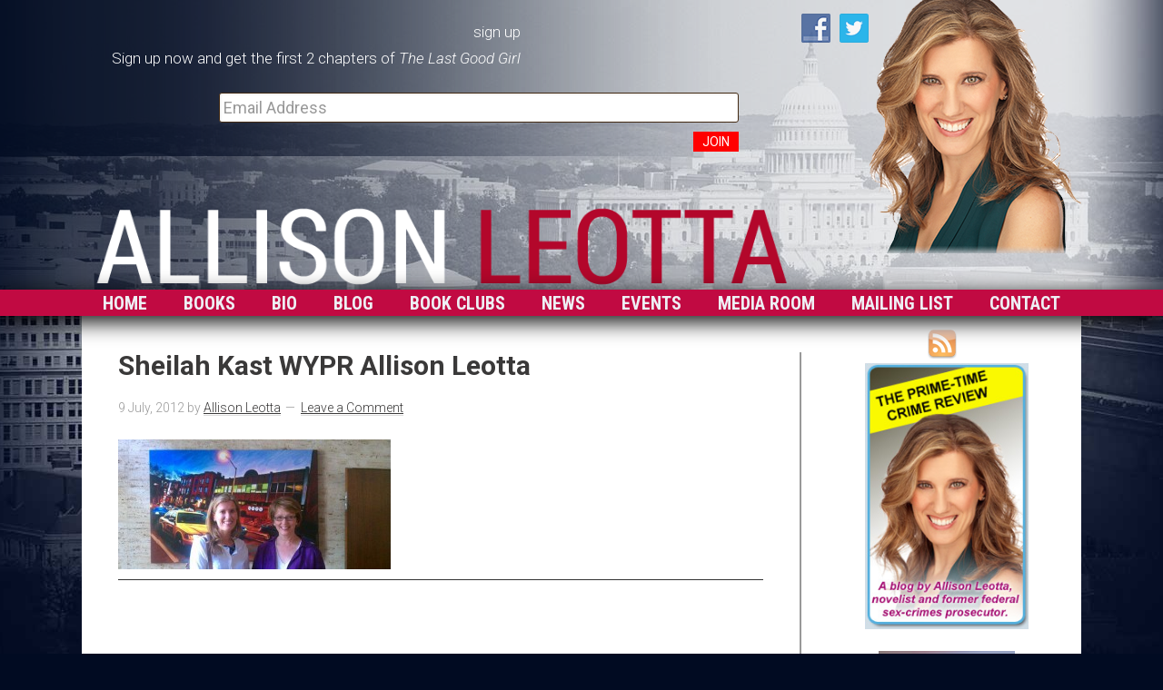

--- FILE ---
content_type: text/html; charset=UTF-8
request_url: https://allisonleotta.com/2012/07/book-tour/sheilah-kast-wypr/
body_size: 16278
content:
<!DOCTYPE html PUBLIC "-//W3C//DTD XHTML 1.0 Transitional//EN" "http://www.w3.org/TR/xhtml1/DTD/xhtml1-transitional.dtd">
<!--[if lt IE 7 ]> <html class="ie6" xmlns="http://www.w3.org/1999/xhtml" lang="en-US" xml:lang="en-US" xmlns:fb="https://www.facebook.com/2008/fbml" xmlns:addthis="https://www.addthis.com/help/api-spec" > <![endif]-->
<!--[if IE 7 ]>    <html class="ie7" xmlns="http://www.w3.org/1999/xhtml" lang="en-US" xml:lang="en-US" xmlns:fb="https://www.facebook.com/2008/fbml" xmlns:addthis="https://www.addthis.com/help/api-spec" > <![endif]-->
<!--[if IE 8 ]>    <html class="ie8" xmlns="http://www.w3.org/1999/xhtml" lang="en-US" xml:lang="en-US" xmlns:fb="https://www.facebook.com/2008/fbml" xmlns:addthis="https://www.addthis.com/help/api-spec" > <![endif]-->
<!--[if IE 9 ]>    <html class="ie9" xmlns="http://www.w3.org/1999/xhtml" lang="en-US" xml:lang="en-US" xmlns:fb="https://www.facebook.com/2008/fbml" xmlns:addthis="https://www.addthis.com/help/api-spec" > <![endif]-->
<!--[if (gt IE 9)|!(IE)]><!--> <html class="" xmlns="http://www.w3.org/1999/xhtml" lang="en-US" xml:lang="en-US" xmlns:fb="https://www.facebook.com/2008/fbml" xmlns:addthis="https://www.addthis.com/help/api-spec" > <!--<![endif]-->
<head profile="http://gmpg.org/xfn/11">
<meta http-equiv="Content-Type" content="text/html; charset=UTF-8" />
<script type="text/javascript">
/* <![CDATA[ */
var gform;gform||(document.addEventListener("gform_main_scripts_loaded",function(){gform.scriptsLoaded=!0}),document.addEventListener("gform/theme/scripts_loaded",function(){gform.themeScriptsLoaded=!0}),window.addEventListener("DOMContentLoaded",function(){gform.domLoaded=!0}),gform={domLoaded:!1,scriptsLoaded:!1,themeScriptsLoaded:!1,isFormEditor:()=>"function"==typeof InitializeEditor,callIfLoaded:function(o){return!(!gform.domLoaded||!gform.scriptsLoaded||!gform.themeScriptsLoaded&&!gform.isFormEditor()||(gform.isFormEditor()&&console.warn("The use of gform.initializeOnLoaded() is deprecated in the form editor context and will be removed in Gravity Forms 3.1."),o(),0))},initializeOnLoaded:function(o){gform.callIfLoaded(o)||(document.addEventListener("gform_main_scripts_loaded",()=>{gform.scriptsLoaded=!0,gform.callIfLoaded(o)}),document.addEventListener("gform/theme/scripts_loaded",()=>{gform.themeScriptsLoaded=!0,gform.callIfLoaded(o)}),window.addEventListener("DOMContentLoaded",()=>{gform.domLoaded=!0,gform.callIfLoaded(o)}))},hooks:{action:{},filter:{}},addAction:function(o,r,e,t){gform.addHook("action",o,r,e,t)},addFilter:function(o,r,e,t){gform.addHook("filter",o,r,e,t)},doAction:function(o){gform.doHook("action",o,arguments)},applyFilters:function(o){return gform.doHook("filter",o,arguments)},removeAction:function(o,r){gform.removeHook("action",o,r)},removeFilter:function(o,r,e){gform.removeHook("filter",o,r,e)},addHook:function(o,r,e,t,n){null==gform.hooks[o][r]&&(gform.hooks[o][r]=[]);var d=gform.hooks[o][r];null==n&&(n=r+"_"+d.length),gform.hooks[o][r].push({tag:n,callable:e,priority:t=null==t?10:t})},doHook:function(r,o,e){var t;if(e=Array.prototype.slice.call(e,1),null!=gform.hooks[r][o]&&((o=gform.hooks[r][o]).sort(function(o,r){return o.priority-r.priority}),o.forEach(function(o){"function"!=typeof(t=o.callable)&&(t=window[t]),"action"==r?t.apply(null,e):e[0]=t.apply(null,e)})),"filter"==r)return e[0]},removeHook:function(o,r,t,n){var e;null!=gform.hooks[o][r]&&(e=(e=gform.hooks[o][r]).filter(function(o,r,e){return!!(null!=n&&n!=o.tag||null!=t&&t!=o.priority)}),gform.hooks[o][r]=e)}});
/* ]]> */
</script>

    <meta name="viewport" content="width=device-width, initial-scale=1" />
<meta name="viewport" content="width=device-width, initial-scale=1.0"/>
<!-- MapPress Easy Google Maps Version:2.95.9 (https://www.mappresspro.com) -->
<meta name='robots' content='index, follow, max-image-preview:large, max-snippet:-1, max-video-preview:-1' />

            <script data-no-defer="1" data-ezscrex="false" data-cfasync="false" data-pagespeed-no-defer data-cookieconsent="ignore">
                var ctPublicFunctions = {"_ajax_nonce":"c94bda1b87","_rest_nonce":"f1eeebf20b","_ajax_url":"\/wp-admin\/admin-ajax.php","_rest_url":"https:\/\/allisonleotta.com\/wp-json\/","data__cookies_type":"native","data__ajax_type":"rest","data__bot_detector_enabled":0,"data__frontend_data_log_enabled":1,"cookiePrefix":"","wprocket_detected":false,"host_url":"allisonleotta.com","text__ee_click_to_select":"Click to select the whole data","text__ee_original_email":"The complete one is","text__ee_got_it":"Got it","text__ee_blocked":"Blocked","text__ee_cannot_connect":"Cannot connect","text__ee_cannot_decode":"Can not decode email. Unknown reason","text__ee_email_decoder":"CleanTalk email decoder","text__ee_wait_for_decoding":"The magic is on the way!","text__ee_decoding_process":"Please wait a few seconds while we decode the contact data."}
            </script>
        
            <script data-no-defer="1" data-ezscrex="false" data-cfasync="false" data-pagespeed-no-defer data-cookieconsent="ignore">
                var ctPublic = {"_ajax_nonce":"c94bda1b87","settings__forms__check_internal":"0","settings__forms__check_external":"0","settings__forms__force_protection":0,"settings__forms__search_test":"1","settings__forms__wc_add_to_cart":0,"settings__data__bot_detector_enabled":0,"settings__sfw__anti_crawler":0,"blog_home":"https:\/\/allisonleotta.com\/","pixel__setting":"0","pixel__enabled":false,"pixel__url":null,"data__email_check_before_post":1,"data__email_check_exist_post":0,"data__cookies_type":"native","data__key_is_ok":true,"data__visible_fields_required":true,"wl_brandname":"Anti-Spam by CleanTalk","wl_brandname_short":"CleanTalk","ct_checkjs_key":1508227957,"emailEncoderPassKey":"70b83b370cd15c85f8a5a5ab6aae5c4a","bot_detector_forms_excluded":"W10=","advancedCacheExists":false,"varnishCacheExists":false,"wc_ajax_add_to_cart":false}
            </script>
        
	<!-- This site is optimized with the Yoast SEO plugin v26.8 - https://yoast.com/product/yoast-seo-wordpress/ -->
	<title>Sheilah Kast WYPR Allison Leotta - Allison Leotta, novelist, former sex-crimes prosecutor, tv critic</title>
	<link rel="canonical" href="https://allisonleotta.com/2012/07/book-tour/sheilah-kast-wypr/" />
	<script type="application/ld+json" class="yoast-schema-graph">{"@context":"https://schema.org","@graph":[{"@type":"WebPage","@id":"https://allisonleotta.com/2012/07/book-tour/sheilah-kast-wypr/","url":"https://allisonleotta.com/2012/07/book-tour/sheilah-kast-wypr/","name":"Sheilah Kast WYPR Allison Leotta - Allison Leotta, novelist, former sex-crimes prosecutor, tv critic","isPartOf":{"@id":"https://allisonleotta.com/#website"},"primaryImageOfPage":{"@id":"https://allisonleotta.com/2012/07/book-tour/sheilah-kast-wypr/#primaryimage"},"image":{"@id":"https://allisonleotta.com/2012/07/book-tour/sheilah-kast-wypr/#primaryimage"},"thumbnailUrl":"https://allisonleotta.com/wp-content/uploads/2012/07/sheilah-kast-wypr.jpg","datePublished":"2012-07-09T12:15:33+00:00","breadcrumb":{"@id":"https://allisonleotta.com/2012/07/book-tour/sheilah-kast-wypr/#breadcrumb"},"inLanguage":"en-US","potentialAction":[{"@type":"ReadAction","target":["https://allisonleotta.com/2012/07/book-tour/sheilah-kast-wypr/"]}]},{"@type":"ImageObject","inLanguage":"en-US","@id":"https://allisonleotta.com/2012/07/book-tour/sheilah-kast-wypr/#primaryimage","url":"https://allisonleotta.com/wp-content/uploads/2012/07/sheilah-kast-wypr.jpg","contentUrl":"https://allisonleotta.com/wp-content/uploads/2012/07/sheilah-kast-wypr.jpg","width":"816","height":"390","caption":"Sheilah Kast and me, at her WYPR office"},{"@type":"BreadcrumbList","@id":"https://allisonleotta.com/2012/07/book-tour/sheilah-kast-wypr/#breadcrumb","itemListElement":[{"@type":"ListItem","position":1,"name":"Discretion Book Tour","item":"https://allisonleotta.com/2012/07/book-tour/"},{"@type":"ListItem","position":2,"name":"Sheilah Kast WYPR Allison Leotta"}]},{"@type":"WebSite","@id":"https://allisonleotta.com/#website","url":"https://allisonleotta.com/","name":"Allison Leotta, novelist, former sex-crimes prosecutor, tv critic","description":"Author of A Good Killing, Speak of the Devil, and others.","potentialAction":[{"@type":"SearchAction","target":{"@type":"EntryPoint","urlTemplate":"https://allisonleotta.com/?s={search_term_string}"},"query-input":{"@type":"PropertyValueSpecification","valueRequired":true,"valueName":"search_term_string"}}],"inLanguage":"en-US"}]}</script>
	<!-- / Yoast SEO plugin. -->


<link rel='dns-prefetch' href='//s7.addthis.com' />
<link rel='dns-prefetch' href='//fonts.googleapis.com' />
<link rel="alternate" type="application/rss+xml" title="Allison Leotta, novelist, former sex-crimes prosecutor, tv critic &raquo; Feed" href="https://allisonleotta.com/feed/" />
<link rel="alternate" type="application/rss+xml" title="Allison Leotta, novelist, former sex-crimes prosecutor, tv critic &raquo; Comments Feed" href="https://allisonleotta.com/comments/feed/" />
<link rel="alternate" type="application/rss+xml" title="Allison Leotta, novelist, former sex-crimes prosecutor, tv critic &raquo; Sheilah Kast WYPR Allison Leotta Comments Feed" href="https://allisonleotta.com/2012/07/book-tour/sheilah-kast-wypr/feed/" />
<link rel="alternate" title="oEmbed (JSON)" type="application/json+oembed" href="https://allisonleotta.com/wp-json/oembed/1.0/embed?url=https%3A%2F%2Fallisonleotta.com%2F2012%2F07%2Fbook-tour%2Fsheilah-kast-wypr%2F" />
<link rel="alternate" title="oEmbed (XML)" type="text/xml+oembed" href="https://allisonleotta.com/wp-json/oembed/1.0/embed?url=https%3A%2F%2Fallisonleotta.com%2F2012%2F07%2Fbook-tour%2Fsheilah-kast-wypr%2F&#038;format=xml" />
<style type="text/css" media="all">
.wpautoterms-footer{background-color:#ffffff;text-align:center;}
.wpautoterms-footer a{color:#000000;font-family:Arial, sans-serif;font-size:14px;}
.wpautoterms-footer .separator{color:#cccccc;font-family:Arial, sans-serif;font-size:14px;}</style>
<style id='wp-img-auto-sizes-contain-inline-css' type='text/css'>
img:is([sizes=auto i],[sizes^="auto," i]){contain-intrinsic-size:3000px 1500px}
/*# sourceURL=wp-img-auto-sizes-contain-inline-css */
</style>
<link rel='stylesheet' id='authorbytes-css' href='https://allisonleotta.com/wp-content/themes/leotta-a-0315/style.css?ver=1.0' type='text/css' media='all' />
<link rel='stylesheet' id='wpautoterms_css-css' href='https://allisonleotta.com/wp-content/plugins/auto-terms-of-service-and-privacy-policy/css/wpautoterms.css?ver=6.9' type='text/css' media='all' />
<link rel='stylesheet' id='cleantalk-public-css-css' href='https://allisonleotta.com/wp-content/plugins/cleantalk-spam-protect/css/cleantalk-public.min.css?ver=6.70.1_1766160215' type='text/css' media='all' />
<link rel='stylesheet' id='cleantalk-email-decoder-css-css' href='https://allisonleotta.com/wp-content/plugins/cleantalk-spam-protect/css/cleantalk-email-decoder.min.css?ver=6.70.1_1766160215' type='text/css' media='all' />
<link rel='stylesheet' id='mappress-leaflet-css' href='https://allisonleotta.com/wp-content/plugins/mappress-google-maps-for-wordpress/lib/leaflet/leaflet.css?ver=1.7.1' type='text/css' media='all' />
<link rel='stylesheet' id='mappress-css' href='https://allisonleotta.com/wp-content/plugins/mappress-google-maps-for-wordpress/css/mappress.css?ver=2.95.9' type='text/css' media='all' />
<link rel='stylesheet' id='social-widget-css' href='https://allisonleotta.com/wp-content/plugins/social-media-widget/social_widget.css?ver=6.9' type='text/css' media='all' />
<link rel='stylesheet' id='dashicons-css' href='https://allisonleotta.com/wp-includes/css/dashicons.min.css?ver=6.9' type='text/css' media='all' />
<link rel='stylesheet' id='thickbox-css' href='https://allisonleotta.com/wp-includes/js/thickbox/thickbox.css?ver=6.9' type='text/css' media='all' />
<link rel='stylesheet' id='auto-thickbox-css' href='https://allisonleotta.com/wp-content/plugins/auto-thickbox/css/styles-pre39.css?ver=20140420' type='text/css' media='all' />
<link rel='stylesheet' id='google-font-lato-css' href='//fonts.googleapis.com/css?family=Roboto+Condensed%3A300italic%2C400italic%2C700italic%2C400%2C300%2C700%7CRoboto%3A400%2C100%2C100italic%2C300%2C300italic%2C400italic%2C500%2C500italic%2C700%2C700italic%2C900%2C900italic&#038;ver=6.9' type='text/css' media='all' />
<link rel='stylesheet' id='addthis_all_pages-css' href='https://allisonleotta.com/wp-content/plugins/addthis/frontend/build/addthis_wordpress_public.min.css?ver=6.9' type='text/css' media='all' />
<!--n2css--><!--n2js--><script type="text/javascript" src="https://allisonleotta.com/wp-includes/js/jquery/jquery.min.js?ver=3.7.1" id="jquery-core-js"></script>
<script type="text/javascript" src="https://allisonleotta.com/wp-includes/js/jquery/jquery-migrate.min.js?ver=3.4.1" id="jquery-migrate-js"></script>
<script type="text/javascript" src="https://allisonleotta.com/wp-includes/js/dist/dom-ready.min.js?ver=f77871ff7694fffea381" id="wp-dom-ready-js"></script>
<script type="text/javascript" src="https://allisonleotta.com/wp-content/plugins/auto-terms-of-service-and-privacy-policy/js/base.js?ver=3.0.4" id="wpautoterms_base-js"></script>
<script type="text/javascript" src="https://allisonleotta.com/wp-content/plugins/cleantalk-spam-protect/js/apbct-public-bundle_gathering.min.js?ver=6.70.1_1766160215" id="apbct-public-bundle_gathering.min-js-js"></script>
<script type="text/javascript" src="https://allisonleotta.com/wp-content/themes/leotta-a-0315/lib/js/responsive-menu.js?ver=1.0.0" id="the-pm-responsive-menu-js"></script>
<script type="text/javascript" src="https://allisonleotta.com/wp-content/themes/leotta-a-0315/lib/js/jquery.carouFredSel-5.6.2.js?ver=6.9" id="carouFredSel-js"></script>
<script type="text/javascript" src="https://allisonleotta.com/wp-admin/admin-ajax.php?action=addthis_global_options_settings&amp;ver=6.9" id="addthis_global_options-js"></script>
<script type="text/javascript" src="https://s7.addthis.com/js/300/addthis_widget.js?ver=6.9#pubid=wp-365f5601ef433adb94be1b1bbb52c187" id="addthis_widget-js"></script>
<script type="text/javascript" src="https://allisonleotta.com/wp-content/plugins/google-analyticator/external-tracking.min.js?ver=6.5.7" id="ga-external-tracking-js"></script>
<link rel="https://api.w.org/" href="https://allisonleotta.com/wp-json/" /><link rel="alternate" title="JSON" type="application/json" href="https://allisonleotta.com/wp-json/wp/v2/media/2657" /><link rel="EditURI" type="application/rsd+xml" title="RSD" href="https://allisonleotta.com/xmlrpc.php?rsd" />
<link rel='shortlink' href='https://allisonleotta.com/?p=2657' />

<script type='text/javascript'>
/* <![CDATA[ */
var thickboxL10n = {"next":"Next &gt;","prev":"&lt; Prev","image":"Image","of":"of","close":"Close","loadingAnimation":"https:\/\/allisonleotta.com\/wp-content\/plugins\/auto-thickbox\/images\/loadingAnimation.gif"};
try{convertEntities(thickboxL10n);}catch(e){};;
/* ]]> */
</script>
<link rel="icon" href="https://allisonleotta.com/wp-content/themes/leotta-a-0315/images/favicon.ico" />
<link rel="pingback" href="https://allisonleotta.com/xmlrpc.php" />
<style type="text/css">.recentcomments a{display:inline !important;padding:0 !important;margin:0 !important;}</style>
<!-- Dynamic Widgets by QURL loaded - http://www.dynamic-widgets.com //-->
<!-- Google Analytics Tracking by Google Analyticator 6.5.7 -->
<script type="text/javascript">
    var analyticsFileTypes = [];
    var analyticsSnippet = 'enabled';
    var analyticsEventTracking = 'enabled';
</script>
<script type="text/javascript">
	var _gaq = _gaq || [];
  
	_gaq.push(['_setAccount', 'UA-20236414-1']);
    _gaq.push(['_addDevId', 'i9k95']); // Google Analyticator App ID with Google
	_gaq.push(['_trackPageview']);

	(function() {
		var ga = document.createElement('script'); ga.type = 'text/javascript'; ga.async = true;
		                ga.src = ('https:' == document.location.protocol ? 'https://ssl' : 'http://www') + '.google-analytics.com/ga.js';
		                var s = document.getElementsByTagName('script')[0]; s.parentNode.insertBefore(ga, s);
	})();
</script>
<!DOCTYPE html PUBLIC "-//W3C//DTD XHTML 1.0 Transitional//EN" "http://www.w3.org/TR/xhtml1/DTD/xhtml1-transitional.dtd">
<!--[if lt IE 7 ]> <html class="ie6" xmlns="http://www.w3.org/1999/xhtml" lang="en-US" xml:lang="en-US" xmlns:fb="https://www.facebook.com/2008/fbml" xmlns:addthis="https://www.addthis.com/help/api-spec" > <![endif]-->
<!--[if IE 7 ]>    <html class="ie7" xmlns="http://www.w3.org/1999/xhtml" lang="en-US" xml:lang="en-US" xmlns:fb="https://www.facebook.com/2008/fbml" xmlns:addthis="https://www.addthis.com/help/api-spec" > <![endif]-->
<!--[if IE 8 ]>    <html class="ie8" xmlns="http://www.w3.org/1999/xhtml" lang="en-US" xml:lang="en-US" xmlns:fb="https://www.facebook.com/2008/fbml" xmlns:addthis="https://www.addthis.com/help/api-spec" > <![endif]-->
<!--[if IE 9 ]>    <html class="ie9" xmlns="http://www.w3.org/1999/xhtml" lang="en-US" xml:lang="en-US" xmlns:fb="https://www.facebook.com/2008/fbml" xmlns:addthis="https://www.addthis.com/help/api-spec" > <![endif]-->
<!--[if (gt IE 9)|!(IE)]><!--> <html class="" xmlns="http://www.w3.org/1999/xhtml" lang="en-US" xml:lang="en-US" xmlns:fb="https://www.facebook.com/2008/fbml" xmlns:addthis="https://www.addthis.com/help/api-spec" > <!--<![endif]-->
<head profile="http://gmpg.org/xfn/11">
<meta http-equiv="Content-Type" content="text/html; charset=UTF-8" />
    <meta name="viewport" content="width=device-width, initial-scale=1" />
<meta name="viewport" content="width=device-width, initial-scale=1.0"/>
<!-- MapPress Easy Google Maps Version:2.95.9 (https://www.mappresspro.com) -->
<meta name='robots' content='index, follow, max-image-preview:large, max-snippet:-1, max-video-preview:-1' />

            <script data-no-defer="1" data-ezscrex="false" data-cfasync="false" data-pagespeed-no-defer data-cookieconsent="ignore">
                var ctPublicFunctions = {"_ajax_nonce":"c94bda1b87","_rest_nonce":"f1eeebf20b","_ajax_url":"\/wp-admin\/admin-ajax.php","_rest_url":"https:\/\/allisonleotta.com\/wp-json\/","data__cookies_type":"native","data__ajax_type":"rest","data__bot_detector_enabled":0,"data__frontend_data_log_enabled":1,"cookiePrefix":"","wprocket_detected":false,"host_url":"allisonleotta.com","text__ee_click_to_select":"Click to select the whole data","text__ee_original_email":"The complete one is","text__ee_got_it":"Got it","text__ee_blocked":"Blocked","text__ee_cannot_connect":"Cannot connect","text__ee_cannot_decode":"Can not decode email. Unknown reason","text__ee_email_decoder":"CleanTalk email decoder","text__ee_wait_for_decoding":"The magic is on the way!","text__ee_decoding_process":"Please wait a few seconds while we decode the contact data."}
            </script>
        
            <script data-no-defer="1" data-ezscrex="false" data-cfasync="false" data-pagespeed-no-defer data-cookieconsent="ignore">
                var ctPublic = {"_ajax_nonce":"c94bda1b87","settings__forms__check_internal":"0","settings__forms__check_external":"0","settings__forms__force_protection":0,"settings__forms__search_test":"1","settings__forms__wc_add_to_cart":0,"settings__data__bot_detector_enabled":0,"settings__sfw__anti_crawler":0,"blog_home":"https:\/\/allisonleotta.com\/","pixel__setting":"0","pixel__enabled":false,"pixel__url":null,"data__email_check_before_post":1,"data__email_check_exist_post":0,"data__cookies_type":"native","data__key_is_ok":true,"data__visible_fields_required":true,"wl_brandname":"Anti-Spam by CleanTalk","wl_brandname_short":"CleanTalk","ct_checkjs_key":1508227957,"emailEncoderPassKey":"70b83b370cd15c85f8a5a5ab6aae5c4a","bot_detector_forms_excluded":"W10=","advancedCacheExists":false,"varnishCacheExists":false,"wc_ajax_add_to_cart":false}
            </script>
        
	<!-- This site is optimized with the Yoast SEO plugin v26.8 - https://yoast.com/product/yoast-seo-wordpress/ -->
	<title>Sheilah Kast WYPR Allison Leotta - Allison Leotta, novelist, former sex-crimes prosecutor, tv critic</title>
	<link rel="canonical" href="https://allisonleotta.com/2012/07/book-tour/sheilah-kast-wypr/" />
	<script type="application/ld+json" class="yoast-schema-graph">{"@context":"https://schema.org","@graph":[{"@type":"WebPage","@id":"https://allisonleotta.com/2012/07/book-tour/sheilah-kast-wypr/","url":"https://allisonleotta.com/2012/07/book-tour/sheilah-kast-wypr/","name":"Sheilah Kast WYPR Allison Leotta - Allison Leotta, novelist, former sex-crimes prosecutor, tv critic","isPartOf":{"@id":"https://allisonleotta.com/#website"},"primaryImageOfPage":{"@id":"https://allisonleotta.com/2012/07/book-tour/sheilah-kast-wypr/#primaryimage"},"image":{"@id":"https://allisonleotta.com/2012/07/book-tour/sheilah-kast-wypr/#primaryimage"},"thumbnailUrl":"https://allisonleotta.com/wp-content/uploads/2012/07/sheilah-kast-wypr.jpg","datePublished":"2012-07-09T12:15:33+00:00","breadcrumb":{"@id":"https://allisonleotta.com/2012/07/book-tour/sheilah-kast-wypr/#breadcrumb"},"inLanguage":"en-US","potentialAction":[{"@type":"ReadAction","target":["https://allisonleotta.com/2012/07/book-tour/sheilah-kast-wypr/"]}]},{"@type":"ImageObject","inLanguage":"en-US","@id":"https://allisonleotta.com/2012/07/book-tour/sheilah-kast-wypr/#primaryimage","url":"https://allisonleotta.com/wp-content/uploads/2012/07/sheilah-kast-wypr.jpg","contentUrl":"https://allisonleotta.com/wp-content/uploads/2012/07/sheilah-kast-wypr.jpg","width":"816","height":"390","caption":"Sheilah Kast and me, at her WYPR office"},{"@type":"BreadcrumbList","@id":"https://allisonleotta.com/2012/07/book-tour/sheilah-kast-wypr/#breadcrumb","itemListElement":[{"@type":"ListItem","position":1,"name":"Discretion Book Tour","item":"https://allisonleotta.com/2012/07/book-tour/"},{"@type":"ListItem","position":2,"name":"Sheilah Kast WYPR Allison Leotta"}]},{"@type":"WebSite","@id":"https://allisonleotta.com/#website","url":"https://allisonleotta.com/","name":"Allison Leotta, novelist, former sex-crimes prosecutor, tv critic","description":"Author of A Good Killing, Speak of the Devil, and others.","potentialAction":[{"@type":"SearchAction","target":{"@type":"EntryPoint","urlTemplate":"https://allisonleotta.com/?s={search_term_string}"},"query-input":{"@type":"PropertyValueSpecification","valueRequired":true,"valueName":"search_term_string"}}],"inLanguage":"en-US"}]}</script>
	<!-- / Yoast SEO plugin. -->


<link rel='dns-prefetch' href='//s7.addthis.com' />
<link rel='dns-prefetch' href='//fonts.googleapis.com' />
<link rel="alternate" type="application/rss+xml" title="Allison Leotta, novelist, former sex-crimes prosecutor, tv critic &raquo; Feed" href="https://allisonleotta.com/feed/" />
<link rel="alternate" type="application/rss+xml" title="Allison Leotta, novelist, former sex-crimes prosecutor, tv critic &raquo; Comments Feed" href="https://allisonleotta.com/comments/feed/" />
<link rel="alternate" type="application/rss+xml" title="Allison Leotta, novelist, former sex-crimes prosecutor, tv critic &raquo; Sheilah Kast WYPR Allison Leotta Comments Feed" href="https://allisonleotta.com/2012/07/book-tour/sheilah-kast-wypr/feed/" />
<style type="text/css" media="all">
.wpautoterms-footer{background-color:#ffffff;text-align:center;}
.wpautoterms-footer a{color:#000000;font-family:Arial, sans-serif;font-size:14px;}
.wpautoterms-footer .separator{color:#cccccc;font-family:Arial, sans-serif;font-size:14px;}</style>
<link rel="https://api.w.org/" href="https://allisonleotta.com/wp-json/" /><link rel="alternate" title="JSON" type="application/json" href="https://allisonleotta.com/wp-json/wp/v2/media/2657" /><link rel="EditURI" type="application/rsd+xml" title="RSD" href="https://allisonleotta.com/xmlrpc.php?rsd" />
<link rel='shortlink' href='https://allisonleotta.com/?p=2657' />

<script type='text/javascript'>
/* <![CDATA[ */
var thickboxL10n = {"next":"Next &gt;","prev":"&lt; Prev","image":"Image","of":"of","close":"Close","loadingAnimation":"https:\/\/allisonleotta.com\/wp-content\/plugins\/auto-thickbox\/images\/loadingAnimation.gif"};
try{convertEntities(thickboxL10n);}catch(e){};;
/* ]]> */
</script>
<link rel="icon" href="https://allisonleotta.com/wp-content/themes/leotta-a-0315/images/favicon.ico" />
<link rel="pingback" href="https://allisonleotta.com/xmlrpc.php" />
<style type="text/css">.recentcomments a{display:inline !important;padding:0 !important;margin:0 !important;}</style>
<!-- Dynamic Widgets by QURL loaded - http://www.dynamic-widgets.com //-->
<!-- Google Analytics Tracking by Google Analyticator 6.5.7 -->
<script type="text/javascript">
    var analyticsFileTypes = [];
    var analyticsSnippet = 'enabled';
    var analyticsEventTracking = 'enabled';
</script>
<script type="text/javascript">
	var _gaq = _gaq || [];
  
	_gaq.push(['_setAccount', 'UA-20236414-1']);
    _gaq.push(['_addDevId', 'i9k95']); // Google Analyticator App ID with Google
	_gaq.push(['_trackPageview']);

	(function() {
		var ga = document.createElement('script'); ga.type = 'text/javascript'; ga.async = true;
		                ga.src = ('https:' == document.location.protocol ? 'https://ssl' : 'http://www') + '.google-analytics.com/ga.js';
		                var s = document.getElementsByTagName('script')[0]; s.parentNode.insertBefore(ga, s);
	})();
</script>
</head>
<body class="attachment wp-singular attachment-template-default single single-attachment postid-2657 attachmentid-2657 attachment-jpeg wp-theme-genesis wp-child-theme-leotta-a-0315 header-image header-full-width content-sidebar" itemscope itemtype="https://schema.org/WebPage"><div class="sign-up-widget"><div class="sign-up"><link rel='stylesheet' id='gforms_reset_css-css' href='https://allisonleotta.com/wp-content/plugins/gravityforms/legacy/css/formreset.min.css?ver=2.9.26' type='text/css' media='all' />
<link rel='stylesheet' id='gforms_formsmain_css-css' href='https://allisonleotta.com/wp-content/plugins/gravityforms/legacy/css/formsmain.min.css?ver=2.9.26' type='text/css' media='all' />
<link rel='stylesheet' id='gforms_ready_class_css-css' href='https://allisonleotta.com/wp-content/plugins/gravityforms/legacy/css/readyclass.min.css?ver=2.9.26' type='text/css' media='all' />
<link rel='stylesheet' id='gforms_browsers_css-css' href='https://allisonleotta.com/wp-content/plugins/gravityforms/legacy/css/browsers.min.css?ver=2.9.26' type='text/css' media='all' />
<script type="text/javascript" src="https://allisonleotta.com/wp-includes/js/dist/hooks.min.js?ver=dd5603f07f9220ed27f1" id="wp-hooks-js"></script>
<script type="text/javascript" src="https://allisonleotta.com/wp-includes/js/dist/i18n.min.js?ver=c26c3dc7bed366793375" id="wp-i18n-js"></script>
<script type="text/javascript" id="wp-i18n-js-after">
/* <![CDATA[ */
wp.i18n.setLocaleData( { 'text direction\u0004ltr': [ 'ltr' ] } );
//# sourceURL=wp-i18n-js-after
/* ]]> */
</script>
<script type="text/javascript" src="https://allisonleotta.com/wp-includes/js/dist/a11y.min.js?ver=cb460b4676c94bd228ed" id="wp-a11y-js"></script>
<script type="text/javascript" defer='defer' src="https://allisonleotta.com/wp-content/plugins/gravityforms/js/jquery.json.min.js?ver=2.9.26" id="gform_json-js"></script>
<script type="text/javascript" id="gform_gravityforms-js-extra">
/* <![CDATA[ */
var gform_i18n = {"datepicker":{"days":{"monday":"Mo","tuesday":"Tu","wednesday":"We","thursday":"Th","friday":"Fr","saturday":"Sa","sunday":"Su"},"months":{"january":"January","february":"February","march":"March","april":"April","may":"May","june":"June","july":"July","august":"August","september":"September","october":"October","november":"November","december":"December"},"firstDay":1,"iconText":"Select date"}};
var gf_legacy_multi = [];
var gform_gravityforms = {"strings":{"invalid_file_extension":"This type of file is not allowed. Must be one of the following:","delete_file":"Delete this file","in_progress":"in progress","file_exceeds_limit":"File exceeds size limit","illegal_extension":"This type of file is not allowed.","max_reached":"Maximum number of files reached","unknown_error":"There was a problem while saving the file on the server","currently_uploading":"Please wait for the uploading to complete","cancel":"Cancel","cancel_upload":"Cancel this upload","cancelled":"Cancelled","error":"Error","message":"Message"},"vars":{"images_url":"https://allisonleotta.com/wp-content/plugins/gravityforms/images"}};
var gform_i18n = {"datepicker":{"days":{"monday":"Mo","tuesday":"Tu","wednesday":"We","thursday":"Th","friday":"Fr","saturday":"Sa","sunday":"Su"},"months":{"january":"January","february":"February","march":"March","april":"April","may":"May","june":"June","july":"July","august":"August","september":"September","october":"October","november":"November","december":"December"},"firstDay":1,"iconText":"Select date"}};
var gf_legacy_multi = [];
var gform_gravityforms = {"strings":{"invalid_file_extension":"This type of file is not allowed. Must be one of the following:","delete_file":"Delete this file","in_progress":"in progress","file_exceeds_limit":"File exceeds size limit","illegal_extension":"This type of file is not allowed.","max_reached":"Maximum number of files reached","unknown_error":"There was a problem while saving the file on the server","currently_uploading":"Please wait for the uploading to complete","cancel":"Cancel","cancel_upload":"Cancel this upload","cancelled":"Cancelled","error":"Error","message":"Message"},"vars":{"images_url":"https://allisonleotta.com/wp-content/plugins/gravityforms/images"}};
var gf_global = {"gf_currency_config":{"name":"U.S. Dollar","symbol_left":"$","symbol_right":"","symbol_padding":"","thousand_separator":",","decimal_separator":".","decimals":2,"code":"USD"},"base_url":"https://allisonleotta.com/wp-content/plugins/gravityforms","number_formats":[],"spinnerUrl":"https://allisonleotta.com/wp-content/plugins/gravityforms/images/spinner.svg","version_hash":"c6110339d72b3b19591e756999f362ff","strings":{"newRowAdded":"New row added.","rowRemoved":"Row removed","formSaved":"The form has been saved.  The content contains the link to return and complete the form."}};
//# sourceURL=gform_gravityforms-js-extra
/* ]]> */
</script>
<script type="text/javascript" defer='defer' src="https://allisonleotta.com/wp-content/plugins/gravityforms/js/gravityforms.min.js?ver=2.9.26" id="gform_gravityforms-js"></script>
<script type="text/javascript" defer='defer' src="https://allisonleotta.com/wp-content/plugins/gravityforms/js/placeholders.jquery.min.js?ver=2.9.26" id="gform_placeholder-js"></script>

                <div class='gf_browser_chrome gform_wrapper gform_legacy_markup_wrapper gform-theme--no-framework' data-form-theme='legacy' data-form-index='0' id='gform_wrapper_5' >
                        <div class='gform_heading'>
                            <h3 class="gform_title">sign up</h3>
                            <p class='gform_description'>Sign up now and get the first 2 chapters of <em>The Last Good Girl</em></p>
                        </div><form method='post' enctype='multipart/form-data'  id='gform_5'  action='/2012/07/book-tour/sheilah-kast-wypr/' data-formid='5' novalidate>
                        <div class='gform-body gform_body'><ul id='gform_fields_5' class='gform_fields left_label form_sublabel_below description_below validation_below'><li id="field_5_1" class="gfield gfield--type-email field_sublabel_below gfield--no-description field_description_below field_validation_below gfield_visibility_visible"  ><label class='gfield_label gform-field-label' for='input_5_1'>Email</label><div class='ginput_container ginput_container_email'>
                            <input name='input_1' id='input_5_1' type='email' value='' class='medium' tabindex='1'  placeholder='Email Address'  aria-invalid="false"  />
                        </div></li></ul></div>
        <div class='gform-footer gform_footer left_label'> <input type='submit' id='gform_submit_button_5' class='gform_button button' onclick='gform.submission.handleButtonClick(this);' data-submission-type='submit' value='JOIN' tabindex='2' /> 
            <input type='hidden' class='gform_hidden' name='gform_submission_method' data-js='gform_submission_method_5' value='postback' />
            <input type='hidden' class='gform_hidden' name='gform_theme' data-js='gform_theme_5' id='gform_theme_5' value='legacy' />
            <input type='hidden' class='gform_hidden' name='gform_style_settings' data-js='gform_style_settings_5' id='gform_style_settings_5' value='' />
            <input type='hidden' class='gform_hidden' name='is_submit_5' value='1' />
            <input type='hidden' class='gform_hidden' name='gform_submit' value='5' />
            
            <input type='hidden' class='gform_hidden' name='gform_currency' data-currency='USD' value='ybT4OAzITGnKF7OxPmRRczijdNnuIhCqmIIAsaO2ln20Cu9qQFpivu7RXjIW81Xccl2vQPvOktcI1CCT6EWYNPdtn8ik/f7mAbGPRbe1rOqVXtc=' />
            <input type='hidden' class='gform_hidden' name='gform_unique_id' value='' />
            <input type='hidden' class='gform_hidden' name='state_5' value='WyJbXSIsIjE4ODQ2OWU0NzYzNzY5OGE3Y2ViMDJlZDk0MmI2YWNlIl0=' />
            <input type='hidden' autocomplete='off' class='gform_hidden' name='gform_target_page_number_5' id='gform_target_page_number_5' value='0' />
            <input type='hidden' autocomplete='off' class='gform_hidden' name='gform_source_page_number_5' id='gform_source_page_number_5' value='1' />
            <input type='hidden' name='gform_field_values' value='' />
            
        </div>
                        <input
                    class="apbct_special_field apbct_email_id__gravity_form"
                    name="apbct__email_id__gravity_form"
                    aria-label="apbct__label_id__gravity_form"
                    type="text" size="30" maxlength="200" autocomplete="off"
                    value=""
                /></form>
                        </div><script type="text/javascript">
/* <![CDATA[ */
 gform.initializeOnLoaded( function() {gformInitSpinner( 5, 'https://allisonleotta.com/wp-content/plugins/gravityforms/images/spinner.svg', true );jQuery('#gform_ajax_frame_5').on('load',function(){var contents = jQuery(this).contents().find('*').html();var is_postback = contents.indexOf('GF_AJAX_POSTBACK') >= 0;if(!is_postback){return;}var form_content = jQuery(this).contents().find('#gform_wrapper_5');var is_confirmation = jQuery(this).contents().find('#gform_confirmation_wrapper_5').length > 0;var is_redirect = contents.indexOf('gformRedirect(){') >= 0;var is_form = form_content.length > 0 && ! is_redirect && ! is_confirmation;var mt = parseInt(jQuery('html').css('margin-top'), 10) + parseInt(jQuery('body').css('margin-top'), 10) + 100;if(is_form){jQuery('#gform_wrapper_5').html(form_content.html());if(form_content.hasClass('gform_validation_error')){jQuery('#gform_wrapper_5').addClass('gform_validation_error');} else {jQuery('#gform_wrapper_5').removeClass('gform_validation_error');}setTimeout( function() { /* delay the scroll by 50 milliseconds to fix a bug in chrome */  }, 50 );if(window['gformInitDatepicker']) {gformInitDatepicker();}if(window['gformInitPriceFields']) {gformInitPriceFields();}var current_page = jQuery('#gform_source_page_number_5').val();gformInitSpinner( 5, 'https://allisonleotta.com/wp-content/plugins/gravityforms/images/spinner.svg', true );jQuery(document).trigger('gform_page_loaded', [5, current_page]);window['gf_submitting_5'] = false;}else if(!is_redirect){var confirmation_content = jQuery(this).contents().find('.GF_AJAX_POSTBACK').html();if(!confirmation_content){confirmation_content = contents;}jQuery('#gform_wrapper_5').replaceWith(confirmation_content);jQuery(document).trigger('gform_confirmation_loaded', [5]);window['gf_submitting_5'] = false;wp.a11y.speak(jQuery('#gform_confirmation_message_5').text());}else{jQuery('#gform_5').append(contents);if(window['gformRedirect']) {gformRedirect();}}jQuery(document).trigger("gform_pre_post_render", [{ formId: "5", currentPage: "current_page", abort: function() { this.preventDefault(); } }]);        if (event && event.defaultPrevented) {                return;        }        const gformWrapperDiv = document.getElementById( "gform_wrapper_5" );        if ( gformWrapperDiv ) {            const visibilitySpan = document.createElement( "span" );            visibilitySpan.id = "gform_visibility_test_5";            gformWrapperDiv.insertAdjacentElement( "afterend", visibilitySpan );        }        const visibilityTestDiv = document.getElementById( "gform_visibility_test_5" );        let postRenderFired = false;        function triggerPostRender() {            if ( postRenderFired ) {                return;            }            postRenderFired = true;            gform.core.triggerPostRenderEvents( 5, current_page );            if ( visibilityTestDiv ) {                visibilityTestDiv.parentNode.removeChild( visibilityTestDiv );            }        }        function debounce( func, wait, immediate ) {            var timeout;            return function() {                var context = this, args = arguments;                var later = function() {                    timeout = null;                    if ( !immediate ) func.apply( context, args );                };                var callNow = immediate && !timeout;                clearTimeout( timeout );                timeout = setTimeout( later, wait );                if ( callNow ) func.apply( context, args );            };        }        const debouncedTriggerPostRender = debounce( function() {            triggerPostRender();        }, 200 );        if ( visibilityTestDiv && visibilityTestDiv.offsetParent === null ) {            const observer = new MutationObserver( ( mutations ) => {                mutations.forEach( ( mutation ) => {                    if ( mutation.type === 'attributes' && visibilityTestDiv.offsetParent !== null ) {                        debouncedTriggerPostRender();                        observer.disconnect();                    }                });            });            observer.observe( document.body, {                attributes: true,                childList: false,                subtree: true,                attributeFilter: [ 'style', 'class' ],            });        } else {            triggerPostRender();        }    } );} ); 
/* ]]> */
</script>
</div></div><div class="social-icons-widget"><div class="social-icons"><div class="socialmedia-buttons smw_left"><a href="https://www.facebook.com/pages/Allison-Leotta-Books/161915597172842" rel="nofollow" target="_blank"><img width="32" height="32" src="https://allisonleotta.com/wp-content/plugins/social-media-widget/images/default/32/facebook.png" 
				alt=" Facebook" 
				title=" Facebook" style="opacity: 0.8; -moz-opacity: 0.8;" class="fade" /></a><a href="http://twitter.com/AllisonLeotta" rel="nofollow" target="_blank"><img width="32" height="32" src="https://allisonleotta.com/wp-content/plugins/social-media-widget/images/default/32/twitter.png" 
				alt=" Twitter" 
				title=" Twitter" style="opacity: 0.8; -moz-opacity: 0.8;" class="fade" /></a></div></div></div><div class="site-container"><header class="site-header" itemscope itemtype="https://schema.org/WPHeader"><div class="wrap"><div class="title-area"><p class="site-title" itemprop="headline"><a href="https://allisonleotta.com/">Allison Leotta, novelist, former sex-crimes prosecutor, tv critic</a></p><p class="site-description" itemprop="description">Author of A Good Killing, Speak of the Devil, and others.</p></div></div></header><nav class="nav-primary" aria-label="Main" itemscope itemtype="https://schema.org/SiteNavigationElement"><div class="wrap"><ul id="menu-main-navigation" class="menu genesis-nav-menu menu-primary"><li id="menu-item-21" class="menu-item menu-item-type-custom menu-item-object-custom menu-item-21"><a href="/" itemprop="url"><span itemprop="name">HOME</span></a></li>
<li id="menu-item-2111" class="menu-item menu-item-type-post_type menu-item-object-page menu-item-2111"><a href="https://allisonleotta.com/books/" itemprop="url"><span itemprop="name">BOOKS</span></a></li>
<li id="menu-item-2110" class="menu-item menu-item-type-post_type menu-item-object-page menu-item-2110"><a href="https://allisonleotta.com/biography-2/" itemprop="url"><span itemprop="name">BIO</span></a></li>
<li id="menu-item-2201" class="menu-item menu-item-type-post_type menu-item-object-page current_page_parent menu-item-2201"><a href="https://allisonleotta.com/blog/" itemprop="url"><span itemprop="name">BLOG</span></a></li>
<li id="menu-item-3498" class="menu-item menu-item-type-post_type menu-item-object-page menu-item-3498"><a href="https://allisonleotta.com/book-clubs/" itemprop="url"><span itemprop="name">BOOK CLUBS</span></a></li>
<li id="menu-item-1901" class="menu-item menu-item-type-post_type menu-item-object-page menu-item-1901"><a href="https://allisonleotta.com/news/" itemprop="url"><span itemprop="name">NEWS</span></a></li>
<li id="menu-item-2115" class="menu-item menu-item-type-post_type menu-item-object-page menu-item-2115"><a href="https://allisonleotta.com/events/" itemprop="url"><span itemprop="name">EVENTS</span></a></li>
<li id="menu-item-1999" class="menu-item menu-item-type-post_type menu-item-object-page menu-item-1999"><a href="https://allisonleotta.com/media-room/" itemprop="url"><span itemprop="name">MEDIA ROOM</span></a></li>
<li id="menu-item-2006" class="menu-item menu-item-type-post_type menu-item-object-page menu-item-2006"><a href="https://allisonleotta.com/sign-up/" itemprop="url"><span itemprop="name">MAILING LIST</span></a></li>
<li id="menu-item-51" class="menu-item menu-item-type-post_type menu-item-object-page menu-item-51"><a href="https://allisonleotta.com/contact/" itemprop="url"><span itemprop="name">CONTACT</span></a></li>
</ul></div></nav><div class="site-inner"><div class="content-sidebar-wrap"><aside class="sidebar-blog sidebar-primary">
	<section class="widget">
		
	<section id="social-widget-5" class="widget Social_Widget"><div class="widget-wrap"><div class="socialmedia-buttons smw_center"><a href="/blog/feed" rel="nofollow" target="_blank"><img width="32" height="32" src="https://allisonleotta.com/wp-content/plugins/social-media-widget/images/default/32/rss.png" 
				alt=" RSS" 
				title=" RSS" style="opacity: 0.8; -moz-opacity: 0.8;" class="fade" /></a></div></div></section>
<section id="text-52" class="widget widget_text"><div class="widget-wrap">			<div class="textwidget"><p align="center">
<img src="/wp-content/themes/leotta-a/images/right-column-blog.jpg" border="0" width="180px" /></p>

<p align="center">
<img src="/wp-content/uploads/2016/03/LastGoodGirl-cover.jpg" border="0" width="150px" /><br> <a href="/books/the-last-good-girl/synopsis/"><strong>Buy the Book</strong></a><br>
<a href="https://soundcloud.com/simonschuster/the-last-good-girl-audiobook-excerpt" target="_blank">Listen to a Audio Excerpt
</p>
</p>

<p align="center">
<img src="/wp-content/uploads/2015/03/AGoodKilling-cvr-thumb.jpg" border="0" width="150px" /><br> <a href="/books/a-good-killing/synopsis/"><strong>Buy the Book</strong></a><br>
<a href="https://soundcloud.com/simonschuster/a-good-killing-audiobook" target="_blank">Listen to a Audio Excerpt
</p>
</p>

<p align="center">
<img src="/wp-content/uploads/2013/05/Speak-of-the-Devil-cvr-thumb.jpg" border="0" width="150px" /><br> <a href="/books/speak-of-the-devil/synopsis/"><strong>Buy the Book</strong><br>
<a href="https://allisonleotta.com/wp-content/uploads/2013/09/Speak-of-The-Devil-by-Allison-Leotta-read-an-excerpt.pdf" target="_blank">Read an Excerpt</a><br>
<a href="http://snd.sc/14IDjF1" target="_blank">Listen to a Video Excerpt
</p>

<p align="center">
<img src="/wp-content/uploads/2013/05/Discretion-paperback-cvr-thumb.jpg" border="0" width="150px" /><br> <a href="/books/discretion/synopsis/"><strong>Buy the Book</strong></a><br>
<a href="http://www.scribd.com/doc/86351190/Discretion-Excerpt" target="_blank">Read excerpt</a>
</p>

<p align="center">
<img src="/wp-content/uploads/2013/05/Law-of-Attraction-mmp-cvr-thumb.jpg" border="0" width="150px" /><br>
 <a href="/books/law-of-attraction/synopsis/"><strong>Buy the Book</strong></a><br>
<a href="/books/law-of-attraction/excerpt/" >Read excerpt</a>
</p>
</div>
		</div></section>
<section id="text-57" class="widget widget_text"><div class="widget-wrap">			<div class="textwidget"><script charset="utf-8" src="http://widgets.twimg.com/j/2/widget.js"></script>
<script>
new TWTR.Widget({
   version: 2,
  type: 'profile',
   rpp: 4,
   interval: 30000,
   width: 180,
  height: 300,
   theme: {
     shell: {
       background: '#a86fa8',
       color: '#ffffff'
     },
     tweets: {
      background: '#000000',
      color: '#ffffff',
       links: '#e1bbed'
     }
   },
   features: {
     scrollbar: true,
     loop: false,
     live: false,
     behavior: 'all'
   }
 }).render().setUser('AllisonLeotta').start();
 </script></div>
		</div></section>
<section id="recent-comments-2" class="widget widget_recent_comments"><div class="widget-wrap"><h4 class="widgettitle">Recent Comments</h4><ul id="recentcomments"><li class="recentcomments"><span class="comment-author-link">Ruth Maris</span> on <a href="https://allisonleotta.com/2011/01/rerun-of-trophy/#comment-173686">Rerun of  &#8220;Trophy&#8221;</a></li><li class="recentcomments"><span class="comment-author-link">Ruth Maris</span> on <a href="https://allisonleotta.com/2013/02/svu-episode-14-15-deadly-ambitions/#comment-173684">SVU Episode #14-15: Deadly Ambitions</a></li><li class="recentcomments"><span class="comment-author-link">Merrill Watkins</span> on <a href="https://allisonleotta.com/2014/05/svu-episode-15-21-post-mortem-blues/#comment-173614">SVU Episode #15-21: &#8220;Post-Mortem Blues&#8221;</a></li><li class="recentcomments"><span class="comment-author-link">Merrill Watkins</span> on <a href="https://allisonleotta.com/2011/01/rerun-of-trophy/#comment-173613">Rerun of  &#8220;Trophy&#8221;</a></li><li class="recentcomments"><span class="comment-author-link">Merrill Watkins</span> on <a href="https://allisonleotta.com/2012/07/book-tour/#comment-173591">Discretion Book Tour</a></li></ul></div></section>
<section id="archives-2" class="widget widget_archive"><div class="widget-wrap"><h4 class="widgettitle">Archives</h4>		<label class="screen-reader-text" for="archives-dropdown-2">Archives</label>
		<select id="archives-dropdown-2" name="archive-dropdown">
			
			<option value="">Select Month</option>
				<option value='https://allisonleotta.com/2018/10/'> October 2018 </option>
	<option value='https://allisonleotta.com/2016/06/'> June 2016 </option>
	<option value='https://allisonleotta.com/2016/05/'> May 2016 </option>
	<option value='https://allisonleotta.com/2016/03/'> March 2016 </option>
	<option value='https://allisonleotta.com/2015/09/'> September 2015 </option>
	<option value='https://allisonleotta.com/2015/06/'> June 2015 </option>
	<option value='https://allisonleotta.com/2015/05/'> May 2015 </option>
	<option value='https://allisonleotta.com/2015/04/'> April 2015 </option>
	<option value='https://allisonleotta.com/2015/01/'> January 2015 </option>
	<option value='https://allisonleotta.com/2014/12/'> December 2014 </option>
	<option value='https://allisonleotta.com/2014/11/'> November 2014 </option>
	<option value='https://allisonleotta.com/2014/10/'> October 2014 </option>
	<option value='https://allisonleotta.com/2014/09/'> September 2014 </option>
	<option value='https://allisonleotta.com/2014/07/'> July 2014 </option>
	<option value='https://allisonleotta.com/2014/05/'> May 2014 </option>
	<option value='https://allisonleotta.com/2014/04/'> April 2014 </option>
	<option value='https://allisonleotta.com/2014/03/'> March 2014 </option>
	<option value='https://allisonleotta.com/2014/02/'> February 2014 </option>
	<option value='https://allisonleotta.com/2014/01/'> January 2014 </option>
	<option value='https://allisonleotta.com/2013/11/'> November 2013 </option>
	<option value='https://allisonleotta.com/2013/10/'> October 2013 </option>
	<option value='https://allisonleotta.com/2013/09/'> September 2013 </option>
	<option value='https://allisonleotta.com/2013/08/'> August 2013 </option>
	<option value='https://allisonleotta.com/2013/07/'> July 2013 </option>
	<option value='https://allisonleotta.com/2013/05/'> May 2013 </option>
	<option value='https://allisonleotta.com/2013/04/'> April 2013 </option>
	<option value='https://allisonleotta.com/2013/03/'> March 2013 </option>
	<option value='https://allisonleotta.com/2013/02/'> February 2013 </option>
	<option value='https://allisonleotta.com/2013/01/'> January 2013 </option>
	<option value='https://allisonleotta.com/2012/12/'> December 2012 </option>
	<option value='https://allisonleotta.com/2012/11/'> November 2012 </option>
	<option value='https://allisonleotta.com/2012/10/'> October 2012 </option>
	<option value='https://allisonleotta.com/2012/09/'> September 2012 </option>
	<option value='https://allisonleotta.com/2012/08/'> August 2012 </option>
	<option value='https://allisonleotta.com/2012/07/'> July 2012 </option>
	<option value='https://allisonleotta.com/2012/06/'> June 2012 </option>
	<option value='https://allisonleotta.com/2012/05/'> May 2012 </option>
	<option value='https://allisonleotta.com/2012/04/'> April 2012 </option>
	<option value='https://allisonleotta.com/2012/03/'> March 2012 </option>
	<option value='https://allisonleotta.com/2012/02/'> February 2012 </option>
	<option value='https://allisonleotta.com/2012/01/'> January 2012 </option>
	<option value='https://allisonleotta.com/2011/12/'> December 2011 </option>
	<option value='https://allisonleotta.com/2011/11/'> November 2011 </option>
	<option value='https://allisonleotta.com/2011/10/'> October 2011 </option>
	<option value='https://allisonleotta.com/2011/09/'> September 2011 </option>
	<option value='https://allisonleotta.com/2011/08/'> August 2011 </option>
	<option value='https://allisonleotta.com/2011/07/'> July 2011 </option>
	<option value='https://allisonleotta.com/2011/06/'> June 2011 </option>
	<option value='https://allisonleotta.com/2011/05/'> May 2011 </option>
	<option value='https://allisonleotta.com/2011/04/'> April 2011 </option>
	<option value='https://allisonleotta.com/2011/03/'> March 2011 </option>
	<option value='https://allisonleotta.com/2011/02/'> February 2011 </option>
	<option value='https://allisonleotta.com/2011/01/'> January 2011 </option>
	<option value='https://allisonleotta.com/2010/12/'> December 2010 </option>
	<option value='https://allisonleotta.com/2010/11/'> November 2010 </option>
	<option value='https://allisonleotta.com/2010/10/'> October 2010 </option>
	<option value='https://allisonleotta.com/2010/09/'> September 2010 </option>
	<option value='https://allisonleotta.com/2010/07/'> July 2010 </option>

		</select>

			<script type="text/javascript">
/* <![CDATA[ */

( ( dropdownId ) => {
	const dropdown = document.getElementById( dropdownId );
	function onSelectChange() {
		setTimeout( () => {
			if ( 'escape' === dropdown.dataset.lastkey ) {
				return;
			}
			if ( dropdown.value ) {
				document.location.href = dropdown.value;
			}
		}, 250 );
	}
	function onKeyUp( event ) {
		if ( 'Escape' === event.key ) {
			dropdown.dataset.lastkey = 'escape';
		} else {
			delete dropdown.dataset.lastkey;
		}
	}
	function onClick() {
		delete dropdown.dataset.lastkey;
	}
	dropdown.addEventListener( 'keyup', onKeyUp );
	dropdown.addEventListener( 'click', onClick );
	dropdown.addEventListener( 'change', onSelectChange );
})( "archives-dropdown-2" );

//# sourceURL=WP_Widget_Archives%3A%3Awidget
/* ]]> */
</script>
</div></section>
<section id="categories-2" class="widget widget_categories"><div class="widget-wrap"><h4 class="widgettitle">Categories</h4>
			<ul>
					<li class="cat-item cat-item-339"><a href="https://allisonleotta.com/category/a-good-killing/">&quot;A GOOD KILLING&quot;</a>
</li>
	<li class="cat-item cat-item-235"><a href="https://allisonleotta.com/category/discretion/">&quot;Discretion&quot;</a>
</li>
	<li class="cat-item cat-item-168"><a href="https://allisonleotta.com/category/law-of-attraction/">&quot;Law of Attraction&quot;</a>
</li>
	<li class="cat-item cat-item-340"><a href="https://allisonleotta.com/category/the-last-good-girl/">&quot;The Last Good Girl&quot;</a>
</li>
	<li class="cat-item cat-item-140"><a href="https://allisonleotta.com/category/blog/">Blog</a>
</li>
	<li class="cat-item cat-item-148"><a href="https://allisonleotta.com/category/svu-episodes/">SVU Episodes</a>
</li>
	<li class="cat-item cat-item-149"><a href="https://allisonleotta.com/category/the-truth-the-whole-truth-and-other-stuff/">The truth, the whole truth &#8230; and other stuff</a>
</li>
	<li class="cat-item cat-item-1"><a href="https://allisonleotta.com/category/uncategorized/">Uncategorized</a>
</li>
			</ul>

			</div></section>
	
</section>
	
</aside><main class="content"><article class="post-2657 attachment type-attachment status-inherit entry" itemscope itemtype="https://schema.org/CreativeWork"><header class="entry-header"><h1 class="entry-title" itemprop="headline">Sheilah Kast WYPR Allison Leotta</h1>
<p class="entry-meta"><time class="entry-time" itemprop="datePublished" datetime="2012-07-09T08:15:33-04:00">9 July, 2012</time> by <span class="entry-author" itemprop="author" itemscope itemtype="https://schema.org/Person"><a href="https://allisonleotta.com/author/aleotta/" class="entry-author-link" itemprop="url" rel="author"><span class="entry-author-name" itemprop="name">Allison Leotta</span></a></span> <span class="entry-comments-link"><a href="https://allisonleotta.com/2012/07/book-tour/sheilah-kast-wypr/#respond">Leave a Comment</a></span> </p></header><div class="entry-content" itemprop="text"><div class="at-above-post addthis_tool" data-url="https://allisonleotta.com/2012/07/book-tour/sheilah-kast-wypr/"></div><p class="attachment"><a href='https://allisonleotta.com/wp-content/uploads/2012/07/sheilah-kast-wypr.jpg' class="thickbox no_icon" rel="gallery-2657"><img decoding="async" width="300" height="143" src="https://allisonleotta.com/wp-content/uploads/2012/07/sheilah-kast-wypr-300x143.jpg" class="attachment-medium size-medium" alt="" srcset="https://allisonleotta.com/wp-content/uploads/2012/07/sheilah-kast-wypr-300x143.jpg 300w, https://allisonleotta.com/wp-content/uploads/2012/07/sheilah-kast-wypr.jpg 816w" sizes="(max-width: 300px) 100vw, 300px" /></a></p>
<!-- AddThis Advanced Settings above via filter on the_content --><!-- AddThis Advanced Settings below via filter on the_content --><!-- AddThis Advanced Settings generic via filter on the_content --><!-- AddThis Share Buttons above via filter on the_content --><!-- AddThis Share Buttons below via filter on the_content --><div class="at-below-post addthis_tool" data-url="https://allisonleotta.com/2012/07/book-tour/sheilah-kast-wypr/"></div><!-- AddThis Share Buttons generic via filter on the_content --></div><footer class="entry-footer"><p class="entry-meta"> </p></footer></article><section class="author-box" itemprop="author" itemscope itemtype="https://schema.org/Person"><img alt='' src='https://secure.gravatar.com/avatar/327f3c8c8f4a60102d21d40c0f0211efea1466560068c2bedab23108b3336a2e?s=70&#038;d=mm&#038;r=g' srcset='https://secure.gravatar.com/avatar/327f3c8c8f4a60102d21d40c0f0211efea1466560068c2bedab23108b3336a2e?s=140&#038;d=mm&#038;r=g 2x' class='avatar avatar-70 photo' height='70' width='70' decoding='async'/><h4 class="author-box-title">About <span itemprop="name">Allison Leotta</span></h4><div class="author-box-content" itemprop="description"></div></section>	<div id="respond" class="comment-respond">
		<h3 id="reply-title" class="comment-reply-title">Leave a Reply <small><a rel="nofollow" id="cancel-comment-reply-link" href="/2012/07/book-tour/sheilah-kast-wypr/#respond" style="display:none;">Cancel reply</a></small></h3><form action="https://allisonleotta.com/wp-comments-post.php" method="post" id="commentform" class="comment-form"><p class="comment-notes"><span id="email-notes">Your email address will not be published.</span> <span class="required-field-message">Required fields are marked <span class="required">*</span></span></p><p class="comment-form-comment"><label for="comment">Comment <span class="required">*</span></label> <textarea autocomplete="new-password"  id="c8f1b97e66"  name="c8f1b97e66"   cols="45" rows="8" maxlength="65525" required></textarea><textarea id="comment" aria-label="hp-comment" aria-hidden="true" name="comment" autocomplete="new-password" style="padding:0 !important;clip:rect(1px, 1px, 1px, 1px) !important;position:absolute !important;white-space:nowrap !important;height:1px !important;width:1px !important;overflow:hidden !important;" tabindex="-1"></textarea><script data-noptimize>document.getElementById("comment").setAttribute( "id", "ab1be86103382c639a844ac2f93a65e0" );document.getElementById("c8f1b97e66").setAttribute( "id", "comment" );</script></p><p class="comment-form-author"><label for="author">Name <span class="required">*</span></label> <input id="author" name="author" type="text" value="" size="30" maxlength="245" autocomplete="name" required /></p>
<p class="comment-form-email"><label for="email">Email <span class="required">*</span></label> <input id="email" name="email" type="email" value="" size="30" maxlength="100" aria-describedby="email-notes" autocomplete="email" required /></p>
<p class="comment-form-url"><label for="url">Website</label> <input id="url" name="url" type="url" value="" size="30" maxlength="200" autocomplete="url" /></p>
<p class="form-submit"><input name="submit" type="submit" id="submit" class="submit" value="Post Comment" /> <input type='hidden' name='comment_post_ID' value='2657' id='comment_post_ID' />
<input type='hidden' name='comment_parent' id='comment_parent' value='0' />
</p></form>	</div><!-- #respond -->
	</main></div></div></div><footer class="site-footer" itemscope itemtype="https://schema.org/WPFooter"><div class="wrap"><p>Copyright &#x000A9;&nbsp;2026 Allison Leotta</p></div></footer><script>				
                    document.addEventListener('DOMContentLoaded', function () {
                        setTimeout(function(){
                            if( document.querySelectorAll('[name^=ct_checkjs]').length > 0 ) {
                                if (typeof apbct_public_sendREST === 'function' && typeof apbct_js_keys__set_input_value === 'function') {
                                    apbct_public_sendREST(
                                    'js_keys__get',
                                    { callback: apbct_js_keys__set_input_value })
                                }
                            }
                        },0)					    
                    })				
                </script><script type="speculationrules">
{"prefetch":[{"source":"document","where":{"and":[{"href_matches":"/*"},{"not":{"href_matches":["/wp-*.php","/wp-admin/*","/wp-content/uploads/*","/wp-content/*","/wp-content/plugins/*","/wp-content/themes/leotta-a-0315/*","/wp-content/themes/genesis/*","/*\\?(.+)"]}},{"not":{"selector_matches":"a[rel~=\"nofollow\"]"}},{"not":{"selector_matches":".no-prefetch, .no-prefetch a"}}]},"eagerness":"conservative"}]}
</script>
        <script>
            // Do not change this comment line otherwise Speed Optimizer won't be able to detect this script

            (function () {
                function sendRequest(url, body) {
                    if(!window.fetch) {
                        const xhr = new XMLHttpRequest();
                        xhr.open("POST", url, true);
                        xhr.setRequestHeader("Content-Type", "application/json;charset=UTF-8");
                        xhr.send(JSON.stringify(body))
                        return
                    }

                    const request = fetch(url, {
                        method: 'POST',
                        body: JSON.stringify(body),
                        keepalive: true,
                        headers: {
                            'Content-Type': 'application/json;charset=UTF-8'
                        }
                    });
                }

                const calculateParentDistance = (child, parent) => {
                    let count = 0;
                    let currentElement = child;

                    // Traverse up the DOM tree until we reach parent or the top of the DOM
                    while (currentElement && currentElement !== parent) {
                        currentElement = currentElement.parentNode;
                        count++;
                    }

                    // If parent was not found in the hierarchy, return -1
                    if (!currentElement) {
                        return -1; // Indicates parent is not an ancestor of element
                    }

                    return count; // Number of layers between element and parent
                }
                const isMatchingClass = (linkRule, href, classes, ids) => {
                    return classes.includes(linkRule.value)
                }
                const isMatchingId = (linkRule, href, classes, ids) => {
                    return ids.includes(linkRule.value)
                }
                const isMatchingDomain = (linkRule, href, classes, ids) => {
                    if(!URL.canParse(href)) {
                        return false
                    }

                    const url = new URL(href)
                    const host = url.host
                    const hostsToMatch = [host]

                    if(host.startsWith('www.')) {
                        hostsToMatch.push(host.substring(4))
                    } else {
                        hostsToMatch.push('www.' + host)
                    }

                    return hostsToMatch.includes(linkRule.value)
                }
                const isMatchingExtension = (linkRule, href, classes, ids) => {
                    if(!URL.canParse(href)) {
                        return false
                    }

                    const url = new URL(href)

                    return url.pathname.endsWith('.' + linkRule.value)
                }
                const isMatchingSubdirectory = (linkRule, href, classes, ids) => {
                    if(!URL.canParse(href)) {
                        return false
                    }

                    const url = new URL(href)

                    return url.pathname.startsWith('/' + linkRule.value + '/')
                }
                const isMatchingProtocol = (linkRule, href, classes, ids) => {
                    if(!URL.canParse(href)) {
                        return false
                    }

                    const url = new URL(href)

                    return url.protocol === linkRule.value + ':'
                }
                const isMatchingExternal = (linkRule, href, classes, ids) => {
                    if(!URL.canParse(href) || !URL.canParse(document.location.href)) {
                        return false
                    }

                    const matchingProtocols = ['http:', 'https:']
                    const siteUrl = new URL(document.location.href)
                    const linkUrl = new URL(href)

                    // Links to subdomains will appear to be external matches according to JavaScript,
                    // but the PHP rules will filter those events out.
                    return matchingProtocols.includes(linkUrl.protocol) && siteUrl.host !== linkUrl.host
                }
                const isMatch = (linkRule, href, classes, ids) => {
                    switch (linkRule.type) {
                        case 'class':
                            return isMatchingClass(linkRule, href, classes, ids)
                        case 'id':
                            return isMatchingId(linkRule, href, classes, ids)
                        case 'domain':
                            return isMatchingDomain(linkRule, href, classes, ids)
                        case 'extension':
                            return isMatchingExtension(linkRule, href, classes, ids)
                        case 'subdirectory':
                            return isMatchingSubdirectory(linkRule, href, classes, ids)
                        case 'protocol':
                            return isMatchingProtocol(linkRule, href, classes, ids)
                        case 'external':
                            return isMatchingExternal(linkRule, href, classes, ids)
                        default:
                            return false;
                    }
                }
                const track = (element) => {
                    const href = element.href ?? null
                    const classes = Array.from(element.classList)
                    const ids = [element.id]
                    const linkRules = [{"type":"extension","value":"pdf"},{"type":"extension","value":"zip"},{"type":"protocol","value":"mailto"},{"type":"protocol","value":"tel"}]
                    if(linkRules.length === 0) {
                        return
                    }

                    // For link rules that target an id, we need to allow that id to appear
                    // in any ancestor up to the 7th ancestor. This loop looks for those matches
                    // and counts them.
                    linkRules.forEach((linkRule) => {
                        if(linkRule.type !== 'id') {
                            return;
                        }

                        const matchingAncestor = element.closest('#' + linkRule.value)

                        if(!matchingAncestor || matchingAncestor.matches('html, body')) {
                            return;
                        }

                        const depth = calculateParentDistance(element, matchingAncestor)

                        if(depth < 7) {
                            ids.push(linkRule.value)
                        }
                    });

                    // For link rules that target a class, we need to allow that class to appear
                    // in any ancestor up to the 7th ancestor. This loop looks for those matches
                    // and counts them.
                    linkRules.forEach((linkRule) => {
                        if(linkRule.type !== 'class') {
                            return;
                        }

                        const matchingAncestor = element.closest('.' + linkRule.value)

                        if(!matchingAncestor || matchingAncestor.matches('html, body')) {
                            return;
                        }

                        const depth = calculateParentDistance(element, matchingAncestor)

                        if(depth < 7) {
                            classes.push(linkRule.value)
                        }
                    });

                    const hasMatch = linkRules.some((linkRule) => {
                        return isMatch(linkRule, href, classes, ids)
                    })

                    if(!hasMatch) {
                        return
                    }

                    const url = "https://allisonleotta.com/wp-content/plugins/independent-analytics-pro/iawp-click-endpoint.php";
                    const body = {
                        href: href,
                        classes: classes.join(' '),
                        ids: ids.join(' '),
                        ...{"payload":{"resource":"singular","singular_id":2657,"page":1},"signature":"a023c8439dd2217e668abd503e82fcbe"}                    };

                    sendRequest(url, body)
                }
                document.addEventListener('mousedown', function (event) {
                                        if (navigator.webdriver || /bot|crawler|spider|crawling|semrushbot|chrome-lighthouse/i.test(navigator.userAgent)) {
                        return;
                    }
                    
                    const element = event.target.closest('a')

                    if(!element) {
                        return
                    }

                    const isPro = true
                    if(!isPro) {
                        return
                    }

                    // Don't track left clicks with this event. The click event is used for that.
                    if(event.button === 0) {
                        return
                    }

                    track(element)
                })
                document.addEventListener('click', function (event) {
                                        if (navigator.webdriver || /bot|crawler|spider|crawling|semrushbot|chrome-lighthouse/i.test(navigator.userAgent)) {
                        return;
                    }
                    
                    const element = event.target.closest('a, button, input[type="submit"], input[type="button"]')

                    if(!element) {
                        return
                    }

                    const isPro = true
                    if(!isPro) {
                        return
                    }

                    track(element)
                })
                document.addEventListener('play', function (event) {
                                        if (navigator.webdriver || /bot|crawler|spider|crawling|semrushbot|chrome-lighthouse/i.test(navigator.userAgent)) {
                        return;
                    }
                    
                    const element = event.target.closest('audio, video')

                    if(!element) {
                        return
                    }

                    const isPro = true
                    if(!isPro) {
                        return
                    }

                    track(element)
                }, true)
                document.addEventListener("DOMContentLoaded", function (e) {
                    if (document.hasOwnProperty("visibilityState") && document.visibilityState === "prerender") {
                        return;
                    }

                                            if (navigator.webdriver || /bot|crawler|spider|crawling|semrushbot|chrome-lighthouse/i.test(navigator.userAgent)) {
                            return;
                        }
                    
                    let referrer_url = null;

                    if (typeof document.referrer === 'string' && document.referrer.length > 0) {
                        referrer_url = document.referrer;
                    }

                    const params = location.search.slice(1).split('&').reduce((acc, s) => {
                        const [k, v] = s.split('=');
                        return Object.assign(acc, {[k]: v});
                    }, {});

                    const url = "https://allisonleotta.com/wp-json/iawp/search";
                    const body = {
                        referrer_url,
                        utm_source: params.utm_source,
                        utm_medium: params.utm_medium,
                        utm_campaign: params.utm_campaign,
                        utm_term: params.utm_term,
                        utm_content: params.utm_content,
                        gclid: params.gclid,
                        ...{"payload":{"resource":"singular","singular_id":2657,"page":1},"signature":"a023c8439dd2217e668abd503e82fcbe"}                    };

                    sendRequest(url, body)
                });
            })();
        </script>
        <script type="text/javascript">
adroll_adv_id = "SDG6HOCBWFGUHPIZWT3R5U";
adroll_pix_id = "VXWZOV4OMRHP3D75MAFR7A";
(function () {
var oldonload = window.onload;
window.onload = function(){
   __adroll_loaded=true;
   var scr = document.createElement("script");
   var host = (("https:" == document.location.protocol) ? "https://s.adroll.com" : "http://a.adroll.com");
   scr.setAttribute('async', 'true');
   scr.type = "text/javascript";
   scr.src = host + "/j/roundtrip.js";
   ((document.getElementsByTagName('head') || [null])[0] ||
    document.getElementsByTagName('script')[0].parentNode).appendChild(scr);
   if(oldonload){oldonload()}};
}());
</script><script type="text/javascript" id="qppr_frontend_scripts-js-extra">
/* <![CDATA[ */
var qpprFrontData = {"linkData":{"https://allisonleotta.com/books/law-of-attraction/excerpt/":[1,0,""],"https://allisonleotta.com/books/discretion/excerpt/":[1,0,""]},"siteURL":"https://allisonleotta.com","siteURLq":"https://allisonleotta.com"};
var qpprFrontData = {"linkData":{"https://allisonleotta.com/books/law-of-attraction/excerpt/":[1,0,""],"https://allisonleotta.com/books/discretion/excerpt/":[1,0,""]},"siteURL":"https://allisonleotta.com","siteURLq":"https://allisonleotta.com"};
//# sourceURL=qppr_frontend_scripts-js-extra
/* ]]> */
</script>
<script type="text/javascript" src="https://allisonleotta.com/wp-content/plugins/quick-pagepost-redirect-plugin/js/qppr_frontend_script.min.js?ver=5.2.4" id="qppr_frontend_scripts-js"></script>
<script type="text/javascript" src="https://allisonleotta.com/wp-content/plugins/auto-thickbox/js/auto-thickbox.min.js?ver=20150514" id="thickbox-js"></script>
<script type="text/javascript" src="https://allisonleotta.com/wp-includes/js/comment-reply.min.js?ver=6.9" id="comment-reply-js" async="async" data-wp-strategy="async" fetchpriority="low"></script>
<script type="text/javascript" defer='defer' src="https://allisonleotta.com/wp-content/plugins/gravityforms/assets/js/dist/utils.min.js?ver=48a3755090e76a154853db28fc254681" id="gform_gravityforms_utils-js"></script>
<script type="text/javascript" defer='defer' src="https://allisonleotta.com/wp-content/plugins/gravityforms/assets/js/dist/vendor-theme.min.js?ver=4f8b3915c1c1e1a6800825abd64b03cb" id="gform_gravityforms_theme_vendors-js"></script>
<script type="text/javascript" id="gform_gravityforms_theme-js-extra">
/* <![CDATA[ */
var gform_theme_config = {"common":{"form":{"honeypot":{"version_hash":"c6110339d72b3b19591e756999f362ff"},"ajax":{"ajaxurl":"https://allisonleotta.com/wp-admin/admin-ajax.php","ajax_submission_nonce":"ed427afdaf","i18n":{"step_announcement":"Step %1$s of %2$s, %3$s","unknown_error":"There was an unknown error processing your request. Please try again."}}}},"hmr_dev":"","public_path":"https://allisonleotta.com/wp-content/plugins/gravityforms/assets/js/dist/","config_nonce":"b238753aa0"};
var gform_theme_config = {"common":{"form":{"honeypot":{"version_hash":"c6110339d72b3b19591e756999f362ff"},"ajax":{"ajaxurl":"https://allisonleotta.com/wp-admin/admin-ajax.php","ajax_submission_nonce":"ed427afdaf","i18n":{"step_announcement":"Step %1$s of %2$s, %3$s","unknown_error":"There was an unknown error processing your request. Please try again."}}}},"hmr_dev":"","public_path":"https://allisonleotta.com/wp-content/plugins/gravityforms/assets/js/dist/","config_nonce":"b238753aa0"};
//# sourceURL=gform_gravityforms_theme-js-extra
/* ]]> */
</script>
<script type="text/javascript" defer='defer' src="https://allisonleotta.com/wp-content/plugins/gravityforms/assets/js/dist/scripts-theme.min.js?ver=0183eae4c8a5f424290fa0c1616e522c" id="gform_gravityforms_theme-js"></script>
<script type="text/javascript">
/* <![CDATA[ */
 gform.initializeOnLoaded( function() { jQuery(document).on('gform_post_render', function(event, formId, currentPage){if(formId == 5) {if(typeof Placeholders != 'undefined'){
                        Placeholders.enable();
                    }} } );jQuery(document).on('gform_post_conditional_logic', function(event, formId, fields, isInit){} ) } ); 
/* ]]> */
</script>
<script type="text/javascript">
/* <![CDATA[ */
 gform.initializeOnLoaded( function() {jQuery(document).trigger("gform_pre_post_render", [{ formId: "5", currentPage: "1", abort: function() { this.preventDefault(); } }]);        if (event && event.defaultPrevented) {                return;        }        const gformWrapperDiv = document.getElementById( "gform_wrapper_5" );        if ( gformWrapperDiv ) {            const visibilitySpan = document.createElement( "span" );            visibilitySpan.id = "gform_visibility_test_5";            gformWrapperDiv.insertAdjacentElement( "afterend", visibilitySpan );        }        const visibilityTestDiv = document.getElementById( "gform_visibility_test_5" );        let postRenderFired = false;        function triggerPostRender() {            if ( postRenderFired ) {                return;            }            postRenderFired = true;            gform.core.triggerPostRenderEvents( 5, 1 );            if ( visibilityTestDiv ) {                visibilityTestDiv.parentNode.removeChild( visibilityTestDiv );            }        }        function debounce( func, wait, immediate ) {            var timeout;            return function() {                var context = this, args = arguments;                var later = function() {                    timeout = null;                    if ( !immediate ) func.apply( context, args );                };                var callNow = immediate && !timeout;                clearTimeout( timeout );                timeout = setTimeout( later, wait );                if ( callNow ) func.apply( context, args );            };        }        const debouncedTriggerPostRender = debounce( function() {            triggerPostRender();        }, 200 );        if ( visibilityTestDiv && visibilityTestDiv.offsetParent === null ) {            const observer = new MutationObserver( ( mutations ) => {                mutations.forEach( ( mutation ) => {                    if ( mutation.type === 'attributes' && visibilityTestDiv.offsetParent !== null ) {                        debouncedTriggerPostRender();                        observer.disconnect();                    }                });            });            observer.observe( document.body, {                attributes: true,                childList: false,                subtree: true,                attributeFilter: [ 'style', 'class' ],            });        } else {            triggerPostRender();        }    } ); 
/* ]]> */
</script>
</body></html>


--- FILE ---
content_type: text/css
request_url: https://allisonleotta.com/wp-content/themes/leotta-a-0315/style.css?ver=1.0
body_size: 11071
content:
/*
	Theme Name: Allison Leotta Child Theme
	Theme URL: http://www.authorbytes.com
	Author: Peter Martin
	Author URI: http://www.authorbytes.com
	Version: 1.0

	Template: genesis

	The CSS, XHTML and design is released under GPL:
	http://www.opensource.org/licenses/gpl-license.php
*/


/* Table of Contents

	- HTML5 Reset
		- Baseline Normalize
		- Box Sizing
		- Float Clearing
	- Defaults
		- Typographical Elements
		- Headings
		- Objects
		- Forms
		- Tables
	- Structure and Layout
		- Site Containers
		- Column Widths and Positions
		- Column Classes
	- Common Classes
		- WordPress
		- Genesis
		- Titles
	- Widgets
		- Featured Content
	- Plugins
		- Genesis eNews Extended
		- Genesis Latest Tweets
		- Gravity Forms
		- Jetpack
	- Site Header
		- Title Area
		- Widget Area
	- Site Navigation
		- Header Navigation
		- Primary Navigation
		- Secondary Navigation
	- Content Area
		- Entries
		- Pagination
		- Comments
	- Sidebars
	- Footer Widgets
	- Site Footer
	- Media Queries
		- max-width: 1139px
		- max-width: 1023px
		- max-width: 767px

*/

/*
Imports
---------------------------------------------------------------------------------------------------- */

@font-face {
	font-family: 'Icon';
	src:url('fonts/Icon.eot');
	src:url('fonts/Icon.eot?#iefix') format('embedded-opentype'),
		url('fonts/Icon.woff') format('woff'),
		url('fonts/Icon.ttf') format('truetype'),
		url('fonts/Icon.svg#Icon') format('svg');
	font-weight: normal;
	font-style: normal;
}



/*
HTML5 Reset
---------------------------------------------------------------------------------------------------- */

/* Baseline Normalize
	normalize.css v2.1.2 | MIT License | git.io/normalize
--------------------------------------------- */

article,aside,details,figcaption,figure,footer,header,hgroup,main,nav,section,summary{display:block}audio,canvas,video{display:inline-block}audio:not([controls]){display:none;height:0}[hidden]{display:none}html{font-family:sans-serif;-ms-text-size-adjust:100%;-webkit-text-size-adjust:100%}body{margin:0}a:focus{outline:thin dotted}a:active,a:hover{outline:0}h1{font-size:2em;margin:.67em 0}abbr[title]{border-bottom:1px dotted}b,strong{font-weight:bold}dfn{font-style:italic}hr{-moz-box-sizing:content-box;box-sizing:content-box;height:0}mark{background:#ff0;color:#000}code,kbd,pre,samp{font-family:monospace,serif;font-size:1em}pre{white-space:pre-wrap}q{quotes:"\201C" "\201D" "\2018" "\2019"}small{font-size:80%}sub,sup{font-size:75%;line-height:0;position:relative;vertical-align:baseline}sup{top:-0.5em}sub{bottom:-0.25em}img{border:0}svg:not(:root){overflow:hidden}figure{margin:0}fieldset{border:1px solid silver;margin:0 2px;padding:.35em .625em .75em}legend{border:0;padding:0}button,input,select,textarea{font-family:inherit;font-size:100%;margin:0}button,input{line-height:normal}button,select{text-transform:none}button,html input[type="button"],input[type="reset"],input[type="submit"]{-webkit-appearance:button;cursor:pointer}button[disabled],html input[disabled]{cursor:default}input[type="checkbox"],input[type="radio"]{box-sizing:border-box;padding:0}input[type="search"]{-webkit-appearance:textfield;-moz-box-sizing:content-box;-webkit-box-sizing:content-box;box-sizing:content-box}input[type="search"]::-webkit-search-cancel-button,input[type="search"]::-webkit-search-decoration{-webkit-appearance:none}button::-moz-focus-inner,input::-moz-focus-inner{border:0;padding:0}textarea{overflow:auto;vertical-align:top}table{border-collapse:collapse;border-spacing:0}

/* Box Sizing
--------------------------------------------- */

*,
input[type="search"] {
	-webkit-box-sizing: border-box;
	-moz-box-sizing:    border-box;
	box-sizing:         border-box;
}

/* Float Clearing
--------------------------------------------- */

.archive-pagination:before,
.clearfix:before,
.entry:before,
.entry-pagination:before,
.footer-widgets:before,
.nav-primary:before,
.nav-secondary:before,
.site-container:before,
.site-footer:before,
.site-header:before,
.site-inner:before,
.wrap:before {
	content: " ";
	display: table;
}

.archive-pagination:after,
.clearfix:after,
.entry:after,
.entry-pagination:after,
.footer-widgets:after,
.nav-primary:after,
.nav-secondary:after,
.site-container:after,
.site-footer:after,
.site-header:after,
.site-inner:after,
.wrap:after {
	clear: both;
	content: " ";
	display: table;
}


/*
Defaults
---------------------------------------------------------------------------------------------------- */

/* Typographical Elements
--------------------------------------------- */

html {
	font-size: 62.5%; /* 10px browser default */
	height:100%;
}

body {
	background: url(images/leotta-background.jpg) no-repeat top center #010b22;
	color: #000102;
	font-family: 'Roboto', sans-serif;
	font-size: 18px;
	font-size: 1.8rem;
	font-weight: 300;
	line-height: 1.625;
	height:100%;
	position:relative;
}

body.home {
	background: url(images/leotta-background.jpg) no-repeat top center #010b22;
}

a,
button,
input:focus,
input[type="button"],
input[type="reset"],
input[type="submit"],
textarea:focus,
.button {
	-webkit-transition: all 0.1s ease-in-out;
	-moz-transition:    all 0.1s ease-in-out;
	-ms-transition:     all 0.1s ease-in-out;
	-o-transition:      all 0.1s ease-in-out;
	transition:         all 0.1s ease-in-out;
}

::-moz-selection {
	background-color: #333;
	color: #fff;
}

::selection {
	background-color: #333;
	color: #fff;
}

a {
	color: #3a3939;
}

a img {
	margin-bottom: -4px;
	margin-bottom: -0.4rem;
}

a:hover {
	color: #3a3939;
}

a:active {
	color: #3a3939;
}

p {
	margin: 0 0 24px;
	margin: 0 0 2.4rem;
	padding: 0;
}

strong {
	font-weight: 700;
}

ol,
ul {
	margin: 0;
	padding: 0;
}

blockquote,
blockquote::before {
	color: #3a3939;
}

blockquote {
	margin: 20px 40px 24px;
	margin: 2rem 4rem 2.4rem;
}

blockquote::before {
	content: "\201C";
	display: block;
	font-size: 30px;
	font-size: 3rem;
	height: 0;
	left: -20px;
	position: relative;
	top: -10px;
}

.entry-content code {
	background-color: #333;
	color: #ddd;
}

cite {
	font-style: normal;
}

/* Headings
--------------------------------------------- */

h1,
h2,
h3,
h4,
h5,
h6 {
	color: #333;
	font-weight: 700;
	line-height: 1.2;
	margin: 0 0 16px;
	margin: 0 0 1.6rem;

}

h1 {
	font-size: 35px;
	font-size: 3.5rem;
	width:100%;
  	font-weight:700;
	padding: 0px 0px 0px 0px;
	padding: 0rem 0rem 0rem 0rem;
	margin:0px !important;
	float:left;
	color:#3a3939;
	font-family: 'Roboto', sans-serif;
}

h2 {
	font-size: 22px;
	font-size: 2.2rem;
	font-weight:400;
}

h2 a {
	font-size: 22px;
	font-size: 2.2rem;
	color:#3a3939;
	font-weight:400;

}

h2.entry-title a {
	font-size: 24px;
	font-size: 2.4rem;
	color:#3a3939;
	font-weight:700;

}

h3 {
	font-size: 24px;
	font-size: 2.4rem;
	color:#3a3939;
}

h4 {
	font-size: 20px;
	font-size: 2rem;
	color:#3a3939;
}

h5 {
	font-size: 18px;
	font-size: 1.8rem;
	color:#3a3939;
}

h6 {
	font-size: 16px;
	font-size: 1.6rem;
	color:#3a3939;
}

/* Objects
--------------------------------------------- */

embed,
iframe,
img,
object,
video,
.wp-caption {
	max-width: 100%;
}

img {
	/*height: auto;
	width: auto; /* IE8 */
}

/* Forms
--------------------------------------------- */

input,
select,
textarea {
	background-color: #fff;
	border: 1px solid #432a13;
	border-radius: 3px;
	box-shadow: 1px 1px 3px #eee inset;
	color: #999;
	font-size: 14px;
	font-size: 1.4rem;
	padding: 5px;
	padding: 0.5rem;
	width: 100%;
}

input:focus,
textarea:focus {
	border: 1px solid #999;
	outline: none;
}

::-moz-placeholder {
	color: #999;
	opacity: 1;
}

::-webkit-input-placeholder {
	color: #999;
}

button,
input[type="button"],
input[type="reset"],
input[type="submit"],
.button,
.entry-content .button {
	background-color: #367b89;
	border: none;
	color: #fff;
	cursor: pointer;
	padding: 5px 10px;
	padding: 0.5rem 1rem;
	text-transform: uppercase;
	width: auto;
	border-radius:none;
}

button:hover,
input:hover[type="button"],
input:hover[type="reset"],
input:hover[type="submit"],
.button:hover,
.entry-content .button:hover {
	background-color: #000;
}

.entry-content .button:hover {
	color: #fff;
}

.button {
	border-radius: 3px;
	display: inline-block;
}

input[type="search"]::-webkit-search-cancel-button,
input[type="search"]::-webkit-search-results-button {
	display: none;
}

/* Tables
--------------------------------------------- */

table {
	border-collapse: collapse;
	border-spacing: 0;
	line-height: 2;
	margin-bottom: 40px;
	margin-bottom: 4rem;
	width: 100%;
}

tbody {
	border-bottom: 1px solid #ddd;
}

th,
td {
	text-align: left;
}

th {
	font-weight: bold;
	text-transform: uppercase;
}

td {
	border-top: 1px solid #ddd;
	padding: 6px 0;
	padding: 0.6rem 0;
}


/*
Structure and Layout
---------------------------------------------------------------------------------------------------- */

/* Site Containers
--------------------------------------------- */

.site-container {
	width: 100%;
	margin:0px auto;
	position:relative;


	}

.home-site-container {
	width: 100%;
	margin:0px auto;
	position:relative;

	}

.site-inner,
.wrap {

	margin: 0 auto;
	min-height:100%;

}

.site-inner {
	width:1100px;
	margin:0px auto;
	position:relative;
	background:#fff;
}

.home-site-container .site-inner {
	width:100%;
	margin:0px !important;
	-moz-box-shadow: none;
	-webkit-box-shadow: none;
	box-shadow: none;
	background:none;
}

.site-inner-full {
	clear: both;
	padding: 40px 0 0 0;
	padding: 4rem 0 0 0;
	width:1100px;
	margin:0px auto;
	}

hr {
	clear:both;
}

/* Column Widths and Positions
--------------------------------------------- */

/* Wrapping div for .content and .sidebar-primary */

.content-sidebar-sidebar .content-sidebar-wrap,
.sidebar-content-sidebar .content-sidebar-wrap,
.sidebar-sidebar-content .content-sidebar-wrap {
	width: 920px;
}

.content-sidebar-sidebar .content-sidebar-wrap {
	float: left;
}

.sidebar-content-sidebar .content-sidebar-wrap,
.sidebar-sidebar-content .content-sidebar-wrap {
	float: right;
}

/* Content */

.content {
	width: 72%;
	min-height:700px;
	float:right;
	position:relative;
	margin: 40px 0px 40px 0px;
	padding:0px 20px 0px 40px;
	position:relative;
	z-index:95;
	border-left: 2px solid #999;

}


body.blog .content, body.single .content {
	width: 72%;
	min-height:700px;
	float:left;
	position:relative;
	padding:0px 40px 25px 40px;
	position:relative;
	z-index:95;
	border-left: 0px;
	border-right: 2px solid #999;
}


.content-home {
	float: left;
	margin: 0px 0px 0px 0px;
	width: 100%;


}

.content-full {
	float: left;
	margin: 0px 0px 0px 0px;
	width: 100%;
	min-height:450px;
	background-color:#fff;
	padding-top:40px;

}

.content-article-container {
	float: left;
	margin-right:0;
	margin-bottom:25px;
	width: 65%;
	min-height:400px;

}

.content-blog {
	float: left;
	margin: 0px 0px 0px 0px;
	width: 65%;
	color:#fff;

}

.content-blog .entry, .content-article .entry {
	padding-bottom:10px !important;
	padding-bottom:1.0px !important;
	margin-bottom:10px;
	margin-bottom:1.0rem;
}

.sidebar-blog {
	color: #000;
	width:27%;
	float:right !important;
	padding:30px 2% 20px 2%;
	font-size:14px;
	font-size:1.4rem;
	font-family: 'Roboto', sans-serif;

}

.sidebar-blog a {
	color: #3a3939;
	}

.sidebar-blog h4 {
	padding:0px 0 0px 3px; !important;
	margin-top:10px !important;
	text-transform:capitalize !important;
	background: #3a3939;
	font-size:15px;
	color:#fff;
	font-weight:normal;
	clear:both;
	}

.sidebar-blog h2 {
	margin-bottom:10px;
	line-height:15px;
}

.sidebar-blog h2 a {
	font-size:15px;

}

.sidebar-blog .entry {
	padding-bottom:0px;
}

.sidebar-blog ul {
	padding: 0 0 0 18px;
	font-size:15px;
	color: #000;
}

.sidebar-blog .widget {
	padding: 0 0 2px 0;
}

.sidebar-blog #book_widget {
	margin-bottom:0px;
}



.content-sidebar .content,
.content-sidebar-sidebar .content,
.sidebar-content-sidebar .content {

}

.content-sidebar-sidebar .content,
.sidebar-content-sidebar .content,
.sidebar-sidebar-content .content {
	width: 520px;
}

.full-width-content .content {
	width: 100%;
}

/* Primary Sidebar */

.sidebar-primary {
	display: inline;
	font-size: 14px;
	font-size: 1.4rem;
	height:100%;
	padding-top: 10px;
	padding-top: 1rem;
}

.sidebar-content .sidebar-primary,
.sidebar-sidebar-content .sidebar-primary {
	float: left;
}

/* Secondary Sidebar */

.sidebar-secondary {
	float: left;
	width: 180px;
}

.content-sidebar-sidebar .sidebar-secondary {
	float: right;
}

/* Column Classes
	Link: http://twitter.github.io/bootstrap/assets/css/bootstrap-responsive.css
--------------------------------------------- */

.five-sixths,
.four-sixths,
.one-fourth,
.one-half,
.one-sixth,
.one-third,
.three-fourths,
.three-sixths,
.two-fourths,
.two-sixths,
.two-thirds {
	float: left;
	margin-left: 2.564102564102564%;
}

.one-half,
.three-sixths,
.two-fourths {
	width: 48.717948717948715%;
}

.one-third,
.two-sixths {
	width: 31.623931623931625%;
}

.four-sixths,
.two-thirds {
	width: 65.81196581196582%;
}

.one-fourth {
	width: 23.076923076923077%;
}

.three-fourths {
	width: 74.35897435897436%;
}

.one-sixth {
	width: 14.52991452991453%;
}

.five-sixths {
	width: 82.90598290598291%;
}

.first {
	clear: both;
	margin-left: 0;
}


/*
Common Classes
---------------------------------------------------------------------------------------------------- */

/* WordPress
--------------------------------------------- */

.avatar {
	float: left;
}

.alignleft .avatar {
	margin-right: 24px;
	margin-right: 2.4rem;
}

.alignright .avatar {
	margin-left: 24px;
	margin-left: 2.4rem;
}

.search-form input[type="submit"] {
	border: 0;
	clip: rect(0, 0, 0, 0);
	height: 1px;
	margin: -1px;
	padding: 0;
	position: absolute;
	width: 1px;
}

.sticky {
}

img.centered,
.aligncenter {
	display: block;
	margin: 0 auto 24px;
	margin: 0 auto 2.4rem;
}

img.alignnone {
	margin-bottom: 12px;
	margin-bottom: 1.2rem;
}

.alignleft {
	float: left;
	text-align: left;
}

.alignright {
	float: right;
	text-align: right;
}

img.alignleft,
.wp-caption.alignleft {
	margin: 0 10px 10px 0;
	margin: 0 1rem 1rem 0;
}

img.alignright,
.wp-caption.alignright {
	margin: 0 0 10px 10px;
	margin: 0 0 1rem 1rem;
}

.wp-caption-text {
	font-size: 14px;
	font-size: 1.4rem;
	text-align: center;
}

.gallery-caption {
}

.widget_calendar table {
	width: 100%;
}

.widget_calendar td,
.widget_calendar th {
	text-align: center;
}

/* Genesis
--------------------------------------------- */

.breadcrumb {
	margin-bottom: 20px;
	margin-bottom: 2rem;
}

.archive-description,
.author-box {
	background-color: #fff;
	margin-bottom: 40px;
	margin-bottom: 4rem;
}

.archive-description {
	/*padding: 40px 40px 24px;
	padding: 4rem 4rem 2.4rem;*/
	border-bottom: 1px solid #ccc;
}

.author-box {
	padding: 40px;
	padding: 4rem;
}

.author-box-title {
	color: #333;
	font-family: 'Helvetica Neue', Helvetica, Arial, sans-serif;
	font-size: 16px;
	font-size: 1.6rem;
	margin-bottom: 4px;
	margin-bottom: 0.4rem;
}

.author-box a {
	border-bottom: 1px solid #ddd;
}

.author-box p {
	margin-bottom: 0;
}

.author-box .avatar {
	margin-right: 24px;
	margin-right: 2.4rem;
}

/* Titles
--------------------------------------------- */

.entry-title {
	font-size: 30px;
	font-size: 3rem;
	line-height: 1;
	margin-bottom:20px !important;
	float:left;
	width:100%;
}

.entry-title a,
.sidebar .widget-title a {
	color: #3a3939;
}

.entry-title a:hover {
	color: #666;
}

.widget-title, .sidebar h4 {
font-size: 17px;
font-size: 1.7rem;
margin-bottom: 10px;
margin-bottom: 1rem;
color: #3a3939;
}

.sidebar .widget-title a {
	border: none;
}

.archive-title {
	font-size: 20px;
	font-size: 2rem;
	margin-bottom: 24px;
	margin-bottom: 2.4rem;
}

.content-sidebar-wrap {

}


/*
Widgets
---------------------------------------------------------------------------------------------------- */

.sidebar {
	display: inline;
	font-size: 14px;
	font-size: 1.4rem;
	height:100%;
	padding-top: 10px;
	padding-top: 1rem;
	color:#3a3939;
}

.sidebar p:last-child,
.sidebar ul {
	margin-bottom: 0;
}

.sidebar li {
	list-style-type: none;
	margin-bottom: 8px;
	margin-bottom: 0.8rem;
	padding-bottom: 8px;
	padding-bottom: 0.8rem;
	word-wrap: break-word;
}

.widget ul > li:last-child {
	border-width: 0;
	margin-bottom: 0;
	padding-bottom: 0;
}

.sidebar .widget {

}

.sidebar .search-form {
	width: 100%;
}

.sidebar .Social_Widget {
	float:left;
	padding-left:30px !important;
}

/* Featured Content
--------------------------------------------- */

.featured-content .entry {
	padding: 0 0 24px;
	padding: 0 0 2.4rem;
}

.featured-content .entry-title {
	border: none;
	font-size: 24px;
	font-size: 2.4rem;
	line-height: 1.2;
}

.featured-content .entry-title a {
	border: none;
}


/*
Plugins
---------------------------------------------------------------------------------------------------- */

/* Genesis eNews Extended
--------------------------------------------- */

.enews-widget {
	color: #999;
}

.enews-widget .widget-title {
	color: #fff;
}

.enews-widget input {
	margin-bottom: 16px;
	margin-bottom: 1.6rem;
}

.enews-widget input:focus {
	border: 1px solid #ddd;
}

.enews-widget input[type="submit"] {
	background-color: #000;
	color: #fff;
	margin: 0;
	width: 100%;
}

.enews-widget input:hover[type="submit"] {
	background-color: #fff;
	color: #333;
}

/* Genesis Latest Tweets
--------------------------------------------- */

.latest-tweets ul li {
	margin-bottom: 16px;
	margin-bottom: 1.6rem;
}

/* Gravity Forms
--------------------------------------------- */

div.gform_wrapper input[type="email"],
div.gform_wrapper input[type="text"],
div.gform_wrapper textarea,
div.gform_wrapper .ginput_complex label {
	font-size: 14px;
	font-size: 1.4rem;
	color:#000;
	/*padding: 16px;
	padding: 1.6rem;*/
}

div.gform_wrapper .ginput_complex label {
	padding: 0;
}

div.gform_wrapper li,
div.gform_wrapper form li {
	margin: 10px 0 0;
	margin: 1.0rem 0 0;
}

div.gform_wrapper .gform_footer input[type="submit"] {
	font-size: 14px;
	font-size: 1.4rem;
}

/* Jetpack
--------------------------------------------- */

img#wpstats {
	display: none;
}


/*
Site Header
---------------------------------------------------------------------------------------------------- */

.site-header {
	width:100%;
	margin:0px auto;
	position:relative;
	z-index:40;
	background: url(images/heading-background.png) repeat-y center;
}

.home-site-container .site-header {
	width:100%;
	margin:0px auto;
	position:relative;
	z-index:40;
	background: url(images/heading-background.png) repeat-y center;
}

.site-header .wrap {
	padding: 10px 0 0 0;
	padding: 1rem 0 0 0;
	width:1100px;
	margin: 0px auto;
	background: url(images/heading-portrait.png) no-repeat right top;


}



/* Title Area
--------------------------------------------- */

.title-area {
	float: left;
	font-family: 'Roboto', sans-serif;
	color:#b6b7ba;
	font-weight: 400;
	padding: 16px 0 16px 0;
	padding: 1.6rem 0 1.6rem 0;

}

.header-image .title-area {
	padding: 0;
	margin:50px 29% -12px 1%;
	background: url(images/heading.png) no-repeat left top;
	width: 70% !important;
	float:left;
	min-height:109px;
	background-size:contain;

}

.header-image .site-header .widget-area {
	width: 25%;
	right:10px;
	top:60px;
	position: absolute;
	z-index: 99;
	color:#fff;
}

.header-image .site-header .widget-area a,
.header-image .site-header .widget-area a:hover {
	color: #fff;
	text-decoration:none;
}

.site-title {
	font-size: 60px;
	font-size: 6rem;
	line-height: 0.75;
	margin: 0px;
	margin: 0rem;
	padding-right:0;
	padding-right:0;
	font-family: 'Roboto', sans-serif;
	text-transform: uppercase;
	color:#b6b7ba;
	font-weight: 300 !important;
	width: 100% !important;
	float:left;

}

.site-title a,
.site-title a:hover {
	color: #b6b7ba;
}

.site-description {
	color: #fff;
	font-size: 16px;
	font-size: 1.6rem;
	font-weight: 300;
	line-height: 1.25;
	margin-bottom: 0;
	font-family: 'Roboto', sans-serif;
	float:left;
	margin-left: -9999px;
}

/* Full width header, no widgets */

.header-full-width .title-area,
.header-full-width .site-title {
	width: 100%;
}

.header-image .site-description,
.header-image .site-title a {
	display: block;
	text-indent: -9999px;
}

/* Logo, hide text */

.header-image .site-header .wrap {
	padding: 0;

}

.header-image .site-title a {
	float: left;
	min-height: 88px;
	width: 100%;
}

/* Widget Area
--------------------------------------------- */

.widget-area {
	word-wrap: break-word;
}

.site-header .widget-area {
	float: right;
	text-align: right;
	width: 40%;
	margin:0 0px 0px 0;
}

.header-image .site-header .widget-area {
	/*padding: 40px 0 0 0;
	padding: 4rem 0 0 0;*/
	width:25%;

}

.site-header .widget-area {
	padding: 0px 0 0 0;
	padding: 0rem 0 0 0;
}

.site-header .search-form {
	float: right;
	margin-top: 24px;
	margin-top: 2.4rem;
}

/*
Header Form
________________________________________*/

.gform_widget {
	position:relative;
	float:left;
	width: 100%;
	margin-bottom:30px;
}

.gform_widget h4 {
	color:#0c0c10;
	font-family: 'Roboto', sans-serif;
	font-size:19px;
	line-height:1;
	font-weight:400;
	float:left;
	width:100%;
	text-align:right;
	padding:0px 10px 0px 0px;
	clear:both;
}

.gform_widget .gform_wrapper {
	float:right;
	width:100%;
	margin:7px 0px;
}

.gform_widget .gform_wrapper .left_label .gfield_label {
	display:none;
}

.gform_widget .gform_wrapper .gform_body {
	width:85%;
	float:left;
}

.gform_widget .gform_wrapper .gform_body li {
	margin:0px !important;
}

.gform_widget .gform_wrapper .left_label input.medium {
	width:95%;
	border-radius:0px;
	background-color:#fff;
}

.gform_widget .gform_wrapper .gform_footer {
	width:15%;
	float:right;
	padding:0px !important;
	clear:none;
	margin:0px !important;
}

/* Responsive Menu
--------------------------------------------- */

#responsive-menu-icon {
	cursor: pointer;
	display: none;
	margin-bottom: 15px;
	margin-bottom: 1.5rem;
}

#responsive-menu-icon::before {
	-webkit-font-smoothing: antialiased;
	color: #fff;
	content: "\e00e";
	font-family: 'Icon';
	font-size: 25px;
	font-size: 2.5rem;
	font-style: normal;
	font-variant: normal;
	font-weight: normal;
	line-height: 1;
	margin: 0 auto;
	speak: none;
	text-transform: none;
}



/*
Site Navigation
---------------------------------------------------------------------------------------------------- */

.genesis-nav-menu {
	line-height: 1.2;
	width:1100px;
	margin:0px auto;
	text-align:center;
}

.genesis-nav-menu .menu-item {
	display: inline-block;
	text-align: left;
}

.genesis-nav-menu a {
	border: none;
	display: block;
	padding: 0px 18px;
	padding: 0rem 1.8rem;
	position: relative;
	font-size:20px;
	font-size:2rem;
	font-weight:600 !important;
	color:#eeeff4;
	text-decoration:none;
	text-transform:uppercase;
	font-family: 'Roboto Condensed', sans-serif;
}

.genesis-nav-menu a:hover,
.genesis-nav-menu .current-menu-item > a,
.genesis-nav-menu .sub-menu .current-menu-item > a:hover {
	color: #b1b1b0 !important;
}

.genesis-nav-menu .sub-menu .current-menu-item > a {
	color: #b1b1b0 !important;
}

.genesis-nav-menu > .menu-item > a {

}

.genesis-nav-menu .sub-menu {
	left: -9999px;
	opacity: 0;
	position: absolute;
	-webkit-transition: opacity .4s ease-in-out;
	-moz-transition:    opacity .4s ease-in-out;
	-ms-transition:     opacity .4s ease-in-out;
	-o-transition:      opacity .4s ease-in-out;
	transition:         opacity .4s ease-in-out;
	width: 200px;
	z-index: 99;
}

.genesis-nav-menu .sub-menu a {
	background-color: #fff;
	border: 1px solid #eee;
	border-top: none;
	font-size: 14px;
	font-size: 1.4rem;
	padding: 16px 20px;
	padding: 1.6rem 2rem;
	position: relative;
	width: 200px;
}

.genesis-nav-menu .sub-menu .sub-menu {
	margin: -54px 0 0 199px;
}

.genesis-nav-menu .menu-item:hover {
	position: static;
}

.genesis-nav-menu .menu-item:hover > .sub-menu {
	left: auto;
	opacity: 1;
}

.genesis-nav-menu > .first > a {
	padding-left: 0;
}

.genesis-nav-menu > .last > a {
	padding-right: 0;
}

.genesis-nav-menu > .right {
	display: inline-block;
	float: right;
	list-style-type: none;
	padding: 28px 0;
	padding: 2.8rem 0;
	text-transform: uppercase;
}

.genesis-nav-menu > .right > a {
	display: inline;
	padding: 0;
}

.genesis-nav-menu > .rss > a {
	margin-left: 48px;
	margin-left: 4.8rem;
}

.genesis-nav-menu > .search {
	padding: 14px 0 0;
	padding: 1.4rem 0 0;
}

/* Site Header Navigation
--------------------------------------------- */

.site-header .sub-menu {
	border-top: 1px solid #eee;
}

.site-header .sub-menu .sub-menu {
	margin-top: -55px;
}

/* Primary Navigation
--------------------------------------------- */

.nav-primary {
	padding-bottom:2px;
	padding-top:3px;
	width:100%;
	margin:0px auto;
	clear:both;
	z-index: 99;
	background: #c10a42;
	-moz-box-shadow: 0px 6px 25px #000;
	-webkit-box-shadow: 0px 6px 25px #000;
	box-shadow: 0px 6px 25px #000;
	position:relative;
}

.nav-primary a:hover,
.nav-primary .current-menu-item > a {
	color: #3a3939;
}

.nav-primary .sub-menu a:hover {
	color: #333;
}

/* Secondary Navigation
--------------------------------------------- */

.nav-secondary {
	background-color: #fff;
}


/*
Content Area
---------------------------------------------------------------------------------------------------- */

/* Entries
--------------------------------------------- */

.entry {
	border-radius: 3px;
	margin-bottom: 0px;
	margin-bottom: 0rem;
	padding: 0px 0px 24px;
	padding: 0rem 0rem 2.4rem;
	clear:both;
}

.entry-content a {
	color: #3a3939;
	text-decoration:underline !important;
}

.entry-content a:hover {
	color: #000;
}

.entry-content .attachment a,
.entry-content .gallery a {
	border: none;
}

.entry-content ol,
.entry-content p,
.entry-content ul,
.quote-caption {
	margin-bottom: 15px;
	margin-bottom: 1.5rem;
}

.entry-content ol,
.entry-content ul {
	margin-left: 40px;
	margin-left: 4rem;
}

.entry-content ol li {
	list-style-type: decimal;
}

.entry-content ul li {
	list-style-type: disc;
}

.entry-content ol ol,
.entry-content ul ul {
	margin-bottom: 0;
}

.entry-content .search-form {
	width: 50%;
}

.entry-meta {
	color: #999;
	font-size: 14px;
	font-size: 1.4rem;
}

.entry-meta a {
	border-bottom: 1px solid #ddd;
}

.entry-header .entry-meta {
	margin-bottom: 24px;
	margin-bottom: 2.4rem;
}

.entry-footer .entry-meta {
	margin: 0 -40px;
	margin: 0 -4rem;
	padding: 10px 40px 8px;
	padding: 1rem 4rem 0.8rem;
}

.entry-comments-link::before {
	content: "\2014";
	margin: 0 6px 0 2px;
	margin: 0 0.6rem 0 0.2rem;
}

.entry-footer {
	border-top:1px solid #333;
}

.entry-categories,
.entry-tags {

}

.post-teaser-block {

}

/* Pagination
--------------------------------------------- */

.archive-pagination,
.entry-pagination {
	font-size: 14px;
	font-size: 1.4rem;
	margin: 40px 0;
	margin: 4rem 0;
}

.archive-pagination li {
	display: inline;
}

.archive-pagination li a {
	background-color: #333;
	border-radius: 3px;
	color: #fff;
	cursor: pointer;
	display: inline-block;
	padding: 8px 12px;
	padding: 0.8rem 1.2rem;
}

.archive-pagination li a:hover,
.archive-pagination li.active a {
	background-color: #000;
}

.entry-pagination a {
	border-bottom: 1px solid #ddd;
}

/* Comments
--------------------------------------------- */

.comment-respond,
.entry-comments,
.entry-pings {
	background-color: #fff;
	margin-bottom: 40px;
	margin-bottom: 4rem;
}

.entry-comments {
	padding: 40px;
	padding: 4rem;
}

.comment-respond,
.entry-pings {
	/*padding: 40px 40px 16px;
	padding: 4rem 4rem 1.6rem;*/
}

.comment-respond a,
.entry-comments a {
	border-bottom: 1px solid #ddd;
}

.comment-content {
	clear: both;
}

.entry-comments .comment-author {
	margin-bottom: 0;
}

.comment-respond input[type="email"],
.comment-respond input[type="text"],
.comment-respond input[type="url"] {
	width: 50%
}

.comment-respond label {
	display: block;
	margin-right: 12px;
	margin-right: 1.2rem;
}

.comment-list li,
.ping-list li {
	list-style-type: none;
}

.comment-list li {
	margin-top: 24px;
	margin-top: 2.4rem;
	padding: 32px;
	padding: 3.2rem;
}

.comment-list li li {
	margin-right: -32px;
	margin-right: -3.2rem;
}

li.comment {
	background-color: #f5f5f5;
	border: 2px solid #fff;
	border-right: none;
}

.comment .avatar {
	margin: 0 16px 24px 0;
	margin: 0 1.6rem 2.4rem 0;
}

.entry-pings .reply {
	display: none;
}

.bypostauthor {
}

.form-allowed-tags {
	background-color: #f5f5f5;
	font-size: 14px;
	font-size: 1.4rem;
	padding: 24px;
	padding: 2.4rem;
}


/*
Sidebars
---------------------------------------------------------------------------------------------------- */

.sidebar {
	color: #000;
	width:28%;
	min-height:730px;
	display: inline-block;
	padding:40px 1% 0px 1%;
	font-size:14px;
	font-size:1.4rem;
	font-family: 'Roboto', sans-serif;
	background:url(images/leotta-sidebar-background.png) repeat-x top;
}


.sidebar a {

}

.sidebar p:last-child {
	margin-bottom: 0;
}

.sidebar li {
	list-style-type: none;
	margin-bottom: 6px;
	margin-bottom: 0.6rem;
	word-wrap: break-word;
}

.sidebar ul > li:last-child {
	margin-bottom: 0;
}

.sidebar .widget {
	padding: 0px 0px 0px 0px;
	padding: 0rem 0rem 0rem 0rem;
}

.sidebar .enews-widget {
	background-color: #333;
}

.sidebar .gform_widget {
	margin:0% 2% 0px 11% !important;
	float:left;
	width:90%;
}

.sidebar .gform_wrapper .top_label .gfield_label {
	margin:0px !important;
}

.sidebar .widget_pbtw_wrapper {
	margin-left: 0%;
}

.sidebar .widget_pbtw_wrapper h4  {
	font-size:20px;
}

.sidebar .widget_pbtw_wrapper ul li  {
	font-size:16px;
	font-weight:bold;
	margin-bottom:30px;
	float:left;
	width:100%;
}

.sidebar .widget_pbtw_wrapper ul li ul {
	margin-top:10px;
}

.sidebar .widget_pbtw_wrapper ul li ul li  {
	font-size:14px;
	font-weight:normal;
	margin-bottom:10px;
	margin-left:10px;
}



/*
Footer Widgets
---------------------------------------------------------------------------------------------------- */

.footer-widgets {
	background:url(images/footer-background.jpg) repeat-x top #881518;
	color: #fdd65e;
	font-size: 14px;
	font-size: 1.4rem;
	padding: 0;
	clear:both;
}

.footer-widgets-1,
.footer-widgets-3 {
	width: 750px;
}

.footer-widgets-2 {
	width: 180px;
	margin-top:10px;
}

.footer-widgets-1 {

}

.footer-widgets-1,
.footer-widgets-2 {
	float: left;
}

.footer-widgets-3 {
	float: right;
}

.footer-widgets a {
	color: #999;
}

.footer-widgets a:hover {
	color: #ddd;
}

.footer-widgets .widget {
	/*margin-bottom: 24px;
	margin-bottom: 2.4rem;*/
}

.footer-widgets .widget-title {
	color: #fff;
}

.footer-widgets li {
	list-style-type: none;
	margin-bottom: 6px;
	margin-bottom: 0.6rem;
	word-wrap: break-word;
}

.footer-widgets .search-form input:focus {
	border: 1px solid #ddd;
}



.footer-widgets h4 {
	float:left;
	color: #3a3939 !important;
	font-weight: normal;
	text-transform: none !important;
	font-style:italic;
	font-family: 'Roboto', sans-serif;
	font-size:25px;
	margin:0px 10px 0px 100px;
	padding:0px;

}

.footer-widgets .gform_heading {
	float:left;
	width:190px !important;
	display:inline;
	margin-right:10px;
}

.footer-widgets .gform_body {
	float:left;
	display:inline;
	width:250px !important;
	margin-top:0px !important;
	padding-top:0px;
}

.footer-widgets .gform_description {
	font-size:17px;
	padding-top:5px !important;
	float:left;
}

.footer-widgets .gform_footer {
	float:right;
	display:inline;
	width:95px !important;
	clear:none !important;
	margin:0px !important;
}

.footer-widgets .gform_wrapper .gform_footer.left_label {
	padding: 7px 0px 0px 0px !important;
}

.footer-widgets .gfield_label {
	width:45px !important;
	margin-right:5px !important;

}

.footer-widgets .gfield_required {
	color:#fff !important;

}


.footer-widgets .ginput_container .medium {
	width:200px !important;

}





.footer-widgets .gform_wrapper li, .footer-widgets .gform_wrapper form li {
	margin:8px 0 0;
	margin:0.8rem 0 0;
}


/*
Site Footer
---------------------------------------------------------------------------------------------------- */

.site-footer {
	color: #666;
	font-size: 12px;
	font-size: 1.2rem;
	padding: 10px 0px;
	margin:0px auto;
	text-align: center;
	width:100%;
	z-index:99;
	position:relative;
	font-family: 'Roboto', sans-serif;
	background: #010b22;
}

.home .site-footer {
	color: #666;
	font-size: 12px;
	font-size: 1.2rem;
	padding: 10px 0px;
	margin:0px auto;
	text-align: center;
	width:100%;
	z-index:99;
	position:relative;
	font-family: 'Roboto', sans-serif;
	background: #010b22;
}

.site-footer a {
	color: #666;
	text-decoration:none;
}

.site-footer p {
	margin-bottom: 0;
}


.site-footer .wrap {
	width:1100px;
	margin:0px auto;
	padding: 10px 0px 10px 0;
	padding: 1rem 0rem 1rem 0;

}








/*
Above Site Header
---------------------------------------------------------------------------------------------------- */

.sign-up-widget {
	width:100%;
	margin:0px auto 0px auto;
	position:relative;
	z-index:95;

}

.sign-up {
	width:67%;
	float:left;
	padding:10px 10px 5px 0px;
	background: url(images/newsletter-background.png) repeat-y left;
}


.sign-up .gform_widget {
	width:65%;
	margin:0px;
	float:left;
	position:relative;
	background: #0f0304 !important;
	color:#fff;
	clear:left;

}

.sign-up .gform_wrapper {
	margin:0px !important;
}

.sign-up .gform_wrapper .gform_heading {
	float:left;
	width:70%;
	padding:5px 20px 0px 0px;
	margin:0px;
	display:inline;
	text-align:right;
}

.sign-up h4, .sign-up .gform_wrapper .gform_heading h3,  .sign-up .gform_wrapper .gform_description {
	color:#fff;
	font-size:17px;
	font-weight:300;

}

.sign-up .gform_widget .gform_wrapper {
	float:right;
	width:20%;
	margin:8px 0;
}

.sign-up .gform_wrapper ul li.gfield {
	clear:none !important;
	margin:0px !important;
}

.sign-up .gform_wrapper .left_label li.field_sublabel_below .gfield_label {
	display:none;
}

.sign-up .gform_wrapper div.ginput_container {
	width:20%;
	padding-right:10px;
	float:left;
	display:inline;
}

.sign-up .gform_wrapper .left_label input.medium {
	width:100%;
	float:left;
}

.sign-up .gform_widget .gform_wrapper .gform_body li {
	margin:0px !important;
}

.sign-up .gform_widget .gform_wrapper .left_label input.medium {
	width:95%;
	border-radius:0px;
}

.sign-up .gform_wrapper .gform_footer {
	width:10% !important;
	display:inline;
	float:right;
	padding:0px !important;
	clear:none;
	margin:10px 0px 0px 0px !important;
	color:#000;

}

.sign-up .gform_widget .gform_wrapper .gform_footer input[type="submit"], .button {
	border-radius:0px;
	padding:3px 10px !important;
	box-shadow:none !important;
	background-color:#ff0000 !important;
	color:#fff !important;
}


/*
Social Icons
_________________________________________*/

.social-icons-widget {
	width:1100px;
	margin:0px auto 0px auto;
	position:relative;
	z-index:95;
}

.social-icons {
	width:28%;
	float:right;
	margin:10px 0% 20px 0px;
	position: absolute;
	right:0px;
}





/*
Pods styles
---------------------------------------------------------------------------------------------------- */

.entry-content {
	clear: both;
}


.booktitle {
	font-size: 30px;
	font-size: 3rem;
	width:100%;
  	font-weight:600;
	padding: 0px 0px 0px 0px;
	padding: 0rem 0rem 0rem 0rem;
	margin:0px !important;
	float:left;
	color:#b3072b;
	font-style:italic;
	font-family: 'Roboto', sans-serif;
	}

.subtitle {
	font-size: 18px;
	font-size: 1.8rem;
	font-style:italic;
	font-weight:400;
	padding: 0px 0px 10px 0px;
	padding: 0rem 0rem 1rem 0rem;
   	margin:0px !important;
	float:left;
	width:50%;
	color:#b3072b;
	}

.book-page h1 {
	font-size: 22px;
	font-size: 2.2rem;
	font-weight:400;
	margin:0px 0px 15px 0px !important;
	color:#6b717c;
	display:inline;
	width:50%;
	float:left;
	font-style:normal;
	text-transform:uppercase;
	font-family: 'Roboto', sans-serif;
}


#sibling-pages {
	display:inline;
	text-align:right;
	float:right;
	width:50%;
	position:absolute;
	top:0px;
	right:40px;
	font-family: 'Roboto', sans-serif;
}



ul.sibling-pages li {
	display:inline;
	list-style-type:circle;
	margin: 0 1px 0 0 !important;
	padding: 0 5px 0 0 !important;
	border-right-style: solid;
	border-right-width: 1px;
	font-size:18px;
	font-weight:700;
}

ul.sibling-pages li:last-child {
	border-right: none;
}

ul.sibling-pages li a {
	text-decoration: underline;
	color:#6b717c;
}

ul.sibling-pages li a:hover, ul.sibling-pages li a:active, ul.sibling-pages li.current_page_item a {
	color:#000 !important;
}



#book_widget {
	float:left;
	margin:0px 8% 60px 12%;
	width:80%;
	font-family: 'Roboto', sans-serif;
	color:#000;
}



#book_widget #book_cover{
	margin-bottom:20px;
}

#book_widget #book_cover img {
	-moz-box-shadow: -2px 2px 5px #999;
	-webkit-box-shadow: -2px 2px 5px #999;
	box-shadow: -2px 2px 5px #999;
	width:100%;
	height:auto;
}

#book_widget #buy_the_book {
	color: #000;
	font-size: 18px;
	line-height: 1.25;
	margin-left: 10px;
	margin-bottom:15px;
	font-weight:400;
	float:left;
	font-family: 'Roboto', sans-serif;

}

#book_widget #buy_the_book h2 {
	color: #000;
	font-size: 18px;
	margin-top: 15px;
	margin-bottom:0px;
	font-weight:700;
	float:left;
	text-transform:uppercase;

}

#book_widget #buy_the_book h2 a {
	color: #a62206;
	font-size: 15px;
	margin-top: 10px;
	margin-bottom:10px;
}

.sidebar h2 a {
	color: #a62206;
	font-size: 20px;
	margin-top: 10px;
	margin-bottom:10px;
	font-weight:bold;
	margin-left:10px;
}

.bookstores {
	margin-top: 5px;
}

.bookstores .bookstore {
	height: auto;
	width: 100%;
	float: left;
	clear:both;
	margin-bottom: 3px;
	margin-top: 0;
	margin-left: 0px;
	font-size: 18px;
	font-weight: normal;
	color: #a62206;
}

.bookstores .bookstore a {
	text-decoration:underline;
	color:#a62206 !important;
}

.bookstores .bookstore a:hover {
	color:#000 !important;
}

#book_widget #buy_the_book #additionalinfo {
	clear:both;
	width:100%;
	padding:10px 0;
	float:left;
}

#book_covers_list .book {
	float: left;
	margin-top: 0;
	margin-right: 20px;
	margin-bottom: 20px;
	width:150px;
	height:225px;
}

#book_covers_list .book img {
	-moz-box-shadow: 3px 3px 8px #424242;
	-webkit-box-shadow: 3px 3px 8px #424242;
	box-shadow: 3px 3px 8px #424242;
	width:150px;
	height:225px;
}

#media_downloads_list {
	/*width: 450px;*/
}

#media_downloads_list .book {
	float: left;
	margin-top: 0;
	margin-right: 10px;
	margin-bottom: 10px;
}

#media_downloads_list .book img {
	padding:0px !important;
	-moz-box-shadow: 3px 3px 4px #424242;
	-webkit-box-shadow: 3px 3px 4px #424242;
	box-shadow: 3px 3px 4px #424242;
	width:150px;
	height:228px;
}

#book_cover_imageflow img {
	cursor: pointer !important;
}

#book_cover_imageflow_navigation {
	padding: 0 0 0 0 !important;
}

#book_cover_imageflow_caption {
	display: none;
}

.eme_events_list li {
	list-style-type: none !important;
	margin-left: 0 !important;
}



#bookstores .bookstore a:hover {
	color: #000;
}

#book_buy_list {

}

#book_buy_list .book {
	display: inline-block;
	float:left;
	width: 250px;
	margin: 0 20px 30px 0;
}

#book_buy_list .cover {
	float: left;
	width: 94px;
	padding: 0 5px 0 0;
}

#book_buy_list .cover img {
	-moz-box-shadow: 3px 3px 4px #424242;
	-webkit-box-shadow: 3px 3px 4px #424242;
	box-shadow: 3px 3px 4px #424242;
	margin-left:0px !important;
	padding-left: 0px !important;
	border:1px solid #ccc;
}

#book_buy_list .bookstores {
	float: right;
	width:135px;
}

#book_buy_list .bookstores h2 {
	font-size:15px;
	font-weight:bold;
	line-height:15px;
}

#book_buy_list .bookstores a {
	font-size:13px !important;
}



.ngg-gallery-thumbnail img {
	padding:0px !important;
	border:0px !important;
	margin: 8px 8px 8px 0px !important;
	-moz-box-shadow: 3px 3px 4px #000;
	-webkit-box-shadow: 3px 3px 4px #000;
	box-shadow: 3px 3px 4px #000;
}









/*
Home Page
---------------------------------------------------------------------------------------------------- */




.home-site-container .site-inner img {
	height: auto;
	width: auto; /* IE8 */
}

.home-site-container .entry-content {
	clear:none !important;
}

.featured-slides-row {
	clear:both;
	width:1100px;
	margin:0px auto;

}





.featured-slides-container {
	padding: 0;
	color:#fff;

	}

.featured-slides {
	width:100%;
	float:left;

	}


.featured-slides h4{
	font-size: 18px;
	font-size: 1.8rem;
	margin-bottom:10px !important;
	color:#fff;
	font-weight: 400;
	font-family: 'Roboto', sans-serif;

}












.featured-bottom-row-container {
	width:100%;
	float:left;
	position:relative;
	background:url(images/heading-home-bottombackground.jpg) repeat-x top #020b22;
}


.featured-bottom-row {
	width:1100px;
	margin:0px auto;
	position:relative;

}

.featured-bottom {
	clear:both;
	width:100%;
	float:left;
	padding-bottom:20px;



}



#quotearea {
	width:50%;
	margin:0px auto 0px auto;
}



#quoterotator {
	color: #333;
	font-size:40px;
	line-height:50px;
	font-weight: normal 400;

}

#quoteauthor {
	display: block;
	text-align:left;
	color: #333;
	font-size:18px;
	font-size:1.8rem;
	margin-top:8px;
	line-height:20px;
}

#quoteauthor::before {
	content: "– ";
}







.featured-bottom-left-column {
	width:33%;
	float: left;
	margin:25px 0px 0px 0px;
	padding: 0px 20px 0px 30px;
	font-family: 'Roboto', sans-serif;
	}


.featured-bottom-left-column h4 {
	font-size: 22px;
	font-size: 2.2rem;
	margin-bottom:15px !important;
	color:#fff;
	font-weight: 600;
	ffont-family: 'Roboto', sans-serif;
}



.featured-bottom-left-column h4 a {
	color: #fff;

}

.featured-bottom-left-column h2 {
	padding: 0;
	color: #fff;
	font-size:17px;
	margin: 0 0 5px 0;
}


.featured-bottom-left-column h2 a {
	color: #fff;
	font-size:16px;
	padding:15px 0 0 0;
	text-decoration: underline;
}

.featured-bottom-left-column h3 {
	padding: 0;
	font-size:20px;
	margin:0px;
	padding:0px;
}




.featured-bottom-left-column p {
	padding: 0 0 0px 0;
	margin: 0 0 12px 0 !important;
	color:#fff;
	font-size:18px;
	font-size: 1.8rem;
	line-height:1.45;
	font-weight:300;
	font-family: 'Roboto Condensed', sans-serif;

	}

.featured-bottom-left-column a {
	color: #f70d55;
}







.featured-bottom-middle-column {
	width:33%;
	float: left;
	margin:25px 0px 0px 0px;
	padding: 0px 20px 0px 20px;
	border-left: 1px solid #fff;
	border-right: 1px solid #fff;
	}


.featured-bottom-middle-column h4 {
	font-size: 22px;
	font-size: 2.2rem;
	margin-bottom:15px !important;
	color:#fff;
	font-weight: 600;
	ffont-family: 'Roboto', sans-serif;
}


.featured-bottom-middle-column h4 a {
	color: #fff;

}

.featured-bottom-middle-column h2 {
	padding: 0;
	color: #fff;
	font-size:17px;
	margin: 0 0 5px 0;
}


.featured-bottom-middle-column h2 a {
	color: #fff;
	font-size:16px;
	padding:15px 0 0 0;
	text-decoration: underline;
}

.featured-bottom-middle-column h3 {
	padding: 0;
	font-size:20px;
	margin:0px;
	padding:0px;
}




.featured-bottom-middle-column p {
	padding: 0 0 0px 0;
	margin: 0 0 12px 0 !important;
	color:#fff;
	font-size:18px;
	font-size: 1.8rem;
	line-height:1.45;
	font-weight:300;
	font-family: 'Roboto Condensed', sans-serif;
	}

.featured-bottom-middle-column a {
	color: #f70d55;
}



.featured-bottom-middle-column .featured-content .entry {
	border-bottom:none;
	margin-bottom:0px !important;
	padding-bottom:0px !important;
}

.featured-bottom-middle-column .entry-title {
	margin-bottom:5px !important;
}

.featured-bottom-middle-column .featured-content .entry a:hover {
	color:#fff;
}






.featured-bottom-right-column {
	width:33%;
	float: right;
	margin:25px 0px 0px 0px;
	padding: 0px 10px 0px 10px;

	}


.featured-bottom-right-column h4 {
	font-size: 22px;
	font-size: 2.2rem;
	margin-bottom:15px !important;
	color:#fff;
	font-weight: 600;
	ffont-family: 'Roboto', sans-serif;
}


.featured-bottom-right-column h4 a {
	color: #fff;

}

.featured-bottom-right-column h2 {
	padding: 0;
	color: #fff;
	font-size:17px;
	margin: 0 0 5px 0;
}


.featured-bottom-right-column h2 a {
	color: #fff;
	font-size:16px;
	padding:15px 0 0 0;
	text-decoration: underline;
}

.featured-bottom-right-column h3 {
	padding: 0;
	font-size:20px;
	margin:0px;
	padding:0px;
}


.featured-bottom-right-column p {
	padding: 0 0 0px 0;
	margin: 0 0 12px 0 !important;
	color:#fff;
	font-size:18px;
	font-size: 1.8rem;
	line-height:1.45;
	font-weight:300;
	font-family: 'Roboto Condensed', sans-serif;
	}

.featured-bottom-right-column a {
	color: #f70d55;

}



.featured-bottom-right-column .featured-content .entry {
	border-bottom:none;
	margin-bottom:0px !important;
	padding-bottom:0px !important;
}

.featured-bottom-right-column .entry-title {
	margin-bottom:5px !important;
}

.featured-bottom-right-column .featured-content .entry a:hover {
	color:#000;
}



/*
Carousel
_______________________________*/

.featured-carousel-row {
	clear:both;
	width:1100px;
	margin:0px auto;
	background: #d3c5c5;
}





.featured-carousel-container {
	padding: 0;
	background: #d3c5c5;
	color:#fff;

	}

.featured-carousel {
	width:100%;
	float:left;
	background: #d3c5c5;
	}




.featured-carousel {
	float:left;
	width:100%;
	margin-top:0px;
	padding-bottom: 5px;
	color:#fff;
	position:relative;
	z-index:70;
	}

.featured-carousel h4 {
	font-size: 21px;
	font-size: 2.1rem;
	margin-bottom:0px !important;
	color:#3a3939;
	font-weight: 400;
	font-family: 'Roboto', sans-serif;
}

.featured-carousel p {
	padding: 0 0 0px 0;
	margin: 0 0 12px 0 !important;
	color:#333;
	font-size:14px;
	font-size: 1.4rem;
	line-height:1.45;
	font-weight:300;
	font-family: 'Roboto', sans-serif;

	}

.featured-book-carousel a {
	padding: 0 0 0px 0;
	margin:0px !important;
	color: #fff;
	text-decoration: underline;

}


.featured-book-carousel img {
	padding: 0 0 0px 0 !important;
	margin:0px !important;
	height: auto;
	width: auto;
	}






.collection-featured-books {
	clear: both;

}


.collection {
	clear: both;
	width: 100%;
}




.collection-books {
	position: relative;
	min-height:150px;
	padding:25px 6% 25px 6%;

}

.collection-books .caroufredsel_wrapper {
	width:90% !important;
	margin:0px 5% !important;
	padding: 10px 0px !important;
}

.collection-books .book {
	float: left;
	display:inline-block;
	margin:0px 60px 0px 20px;
	padding: 20px 0px;
	width:150px;
}

.collection-books .book img {
	width: 150px;
	height: 225px;
	-moz-box-shadow: 2px 2px 15px #666;
	-webkit-box-shadow: 2px 2px 15px #666;
	box-shadow: 2px 2px 15px #666;
}

a.prev, a.next {
	background: url(images/carouselButtons.png) no-repeat transparent;
	width: 50px;
	height: 53px;
	display: block;
	position: absolute;
	top: 100px;
}

a.prev {
	left: 30px;
	background-position: 0 0;
}

a.prev:hover {
	background-position: 0 0px;
}

a.prev.disabled {
	background-position: 0 0px !important;
}

a.next {
	right: 30px;
	background-position: -50px 0;
}

a.next:hover {
	background-position: -50px 0;
}

a.next.disabled {
	background-position: -50px 0 !important;
}

a.prev.disabled, a.next.disabled {
	cursor: default;
}

a.prev span, a.next span {
	display: none;
}

#TB_overlay {
z-index:99 !important;
}

/*
Media Queries
---------------------------------------------------------------------------------------------------- */

@media only screen and (-webkit-min-device-pixel-ratio: 1.5),
	only screen and (-moz-min-device-pixel-ratio: 1.5),
	only screen and (-o-min-device-pixel-ratio: 3/2),
	only screen and (min-device-pixel-ratio: 1.5) {

	.header-image .site-header .wrap {

	}

}

@media only screen and (max-width: 1139px) {

	.site-container {

	}

	.site-inner,
	.wrap {

	}

	.content-sidebar-sidebar .content-sidebar-wrap,
	.sidebar-content-sidebar .content-sidebar-wrap,
	.sidebar-sidebar-content .content-sidebar-wrap {
		width: 740px;
	}

	.content,
	.site-header .widget-area {

	}

	.sidebar-content-sidebar .content,
	.sidebar-sidebar-content .content,
	.content-sidebar-sidebar .content {
		width: 70%;
	}

/*
Footer Widgets (max-width: 1139px)
---------------------------------------------------------------------------------------------------- */

	.title-area {

	}

.sidebar-primary,
	.sidebar-secondary {

	}


.footer-widgets-1,
.footer-widgets-3 {
	width: 700px;
}

.footer-widgets-2 {
	width: 150px;
	margin-top:10px;
}

.footer-widgets-1 {

}

.footer-widgets-1,
.footer-widgets-2 {
	float: left;
}

.footer-widgets-3 {
	float: right;
}

.footer-widgets a {
	color: #999;
}

.footer-widgets a:hover {
	color: #ddd;
}

.footer-widgets .widget {
	/*margin-bottom: 24px;
	margin-bottom: 2.4rem;*/
}

.footer-widgets .widget-title {
	color: #fff;
}

.footer-widgets li {
	list-style-type: none;
	margin-bottom: 6px;
	margin-bottom: 0.6rem;
	word-wrap: break-word;
}

.footer-widgets .search-form input:focus {
	border: 1px solid #ddd;
}



.footer-widgets h4 {
	float:left;
	color: #3a3939 !important;
	font-weight: normal;
	text-transform: none !important;
	font-style:italic;
	font-family: 'Roboto', sans-serif;
	font-size:25px;
	margin:0px 10px 0px 50px;
	padding:0px;

}

.footer-widgets .gform_heading {
	float:left;
	width:190px !important;
	display:inline;
	margin-right:10px;
}

.footer-widgets .gform_body {
	float:left;
	display:inline;
	width:250px !important;
	margin-top:0px !important;
	padding-top:0px;
}

.footer-widgets .gform_description {
	font-size:17px;
	padding-top:5px !important;
	float:left;
}

.footer-widgets .gform_footer {
	float:right;
	display:inline;
	width:95px !important;
	clear:none !important;
	margin:0px !important;
}

.footer-widgets .gform_wrapper .gform_footer.left_label {
	padding: 7px 0px 0px 0px !important;
}

.footer-widgets .gfield_label {
	width:45px !important;
	margin-right:5px !important;

}

.footer-widgets .gfield_required {
	color:#fff !important;

}


.footer-widgets .ginput_container .medium {
	width:200px !important;

}





.footer-widgets .gform_wrapper li, .footer-widgets .gform_wrapper form li {
	margin:8px 0 0;
	margin:0.8rem 0 0;
}



}

@media only screen and (max-width: 1023px) {

	body {

	}



	.site-container {

	}

	.content {

	}

	.content-full {
	margin: 0px;

}

	.sidebar-primary,
	.sidebar-secondary, .sidebar {
		/*padding-left:2% !important;
		padding-right:3% !important;*/
	}


	.content-sidebar-sidebar .content,
	.content-sidebar-sidebar .content-sidebar-wrap,
	.sidebar-content-sidebar .content,
	.sidebar-content-sidebar .content-sidebar-wrap,
	.sidebar-sidebar-content .content,
	.sidebar-sidebar-content .content-sidebar-wrap,
	.site-header .widget-area,
	.site-inner,
	.title-area,
	.wrap {
		width: 100%;
	}



	.site-header .wrap {
		/*padding: 20px 0;
		padding: 2rem 0;*/
	}

	.header-image .site-header .wrap {

	}

	.site-inner {

	}

	.home-site-container .site-inner {
		padding: 0px !important;
	}



	.archive-description,
	.author-box,
	.comment-respond,
	.entry-comments,
	.entry-footer .entry-meta,
	.sidebar .widget {
		padding: 0px;
	}

	.site-header {

	}

	.header-image .site-header .widget-area {


}


	.comment-respond {
		padding-left:5% !important;
	}

	.entry {
	/*padding: 0px 20px 0px 20px;*/
	}

	.booktitle {
	padding-left:0px !important;
	}

	.subtitle {
	padding-left:0px !important;
	}

	.genesis-nav-menu li,
	.site-header ul.genesis-nav-menu,
	.site-header .search-form {
		/*float: none;*/
	}

	.genesis-nav-menu,
	.site-description,
	.site-header .title-area,
	.site-header .search-form,
	.site-title {

	}

	.genesis-nav-menu a,
	.genesis-nav-menu > .first > a,
	.genesis-nav-menu > .last > a {


	}

	.site-header .search-form {
		margin: 16px auto ;
		margin: 1.6rem auto;
	}

	.genesis-nav-menu li.right {
		display: none;
	}

	.entry-footer .entry-meta {
		margin: 0;
		padding-top: 12px;
		padding-top: 1.2rem;
	}

	.sidebar .widget.enews-widget {
		padding: 40px;
		padding: 4rem;
	}

	.site-footer {

	}

	.footer-widgets {
		/*padding: 40px 5% 16px;*/
	}

	.footer-widgets-1 {
		margin: 0;
	}



}

@media only screen and (max-width: 1100px) {

	.site-container {
		max-width: 100%;

	}

	.home-site-container {
		max-width: 100%;

	}

	.sign-up {
		width:58%;
	}

.social-icons-widget {
	width:100%;
}

.social-icons {
	width:35%;
}

	.site-inner {

	float:left;
	}

	.site-inner-full {
		width:100%;
	}

.site-header {
	width:100%;
	margin:0px auto;

}

.home-site-container .site-header {
	width:100% !important;


}

	.header-image .site-header .widget-area {
		width:20%;

}

	.site-header .wrap {
		width: 100%;
	}


.site-title {
	font-size: 60px;
	font-size: 6rem;

}

.site-description {
	font-size:14px;
	font-size:1.4rem;
	line-height:1.25;
}

.gform_widget {
margin-bottom: 10px;
}



.content-full {
	float: left;
	margin: 0px;
	width: 100%;
	padding:40px 40px;
}


.featured-full-content {
	width:100%;
	float:left;
}

.nav-primary {
	width:100%;
	padding-top:0px;

}

#responsive-menu-icon {
		display: block;
		width:20px;
		margin:5px auto 5px auto;
	}

.responsive-menu {
display: none;
}

.genesis-nav-menu {
	padding-left:0px;
}


.genesis-nav-menu .menu-item {
		width:100%;
		border-right:none !important;
		border-bottom: 1px solid #fff;
		padding-bottom:4px;
		padding-top:4px;
		line-height:1.5;
		display:block;
}


.genesis-nav-menu a,
	.genesis-nav-menu > .first > a,
	.genesis-nav-menu > .last > a {

		padding: 0px 8px 0;

	}

.genesis-nav-menu {

}

	.genesis-nav-menu a,
	.genesis-nav-menu > .first > a,
	.genesis-nav-menu > .last > a {


	}

	.genesis-nav-menu a:hover,
.genesis-nav-menu .current-menu-item > a,
.genesis-nav-menu .sub-menu .current-menu-item > a:hover {

}

.genesis-nav-menu .sub-menu .current-menu-item > a {

}

.featured-slides-row {
	width:100% !important;
	float:left;
}

.featured-slides-container {
	width:100% !important;
	float:left;
}

.featured-top-row {
	width:100% !important;

}



.featured-bottom-row {
	width:100% !important;

}

.featured-carousel-row {
	width:100%;

}


.site-footer {
	width:100%;
	float:left;
}

.home-site-container .site-footer {
	width:100%;
}

.site-footer .wrap {
	width:100%;

}



}

@media only screen and (max-width: 767px) {

	.genesis-nav-menu a {
	/*padding: 0px 10px 0 10px;
	padding: 0rem 1.0rem 0rem 1.0rem;
	font-size:14px !important;
	font-size:1.4rem !important;*/
}

.site-header {


}

.home-site-container .site-header {


}

.header-image .title-area {
	background-position: top left;
	width:96%;
	margin-left:2%;
	margin-right:2%;
	margin-bottom:20px;
	margin-top:20px;
	min-height: 50px !important;

}

.header-image .site-header .widget-area {

}


	.five-sixths,
	.four-sixths,
	.one-fourth,
	.one-half,
	.one-sixth,
	.one-third,
	.three-fourths,
	.three-sixths,
	.two-fourths,
	.two-sixths,
	.two-thirds {
		margin: 0;
		width: 100%;
	}

.site-inner {

	}

	.footer-widgets-1,
	.footer-widgets-3 {
	width: 100%;
}

.footer-widgets-2 {
	width: 100%;
	margin-top:10px;
	clear:both;
}

.featured-middle-row {
	width:100%;
}


.featured-bottom-row {
	width:100%;
}



.featured-slides {
	width:100%;
	margin: 0 !important;
	float: left;
	padding: 0;
	color:#fff;
	clear:both;
	}

.content {
	border-left:0px;
}

.featured-bottom-left-column {
	width: 96% !important;
	margin-left: 2% !important;
	margin-right: 2% !important;
	padding-left: 2% !important;
	padding-right: 2% !important;
	margin-bottom: 0px;
	padding-bottom:10px;
	border-right:0px;


}

.featured-bottom-middle-column {
	width: 96% !important;
	margin-left: 2% !important;
	margin-right: 2% !important;
	padding-left: 2% !important;
	padding-right: 2% !important;
	margin-bottom: 0px;
	padding-bottom:10px;
	border-left:none;
	border-right:none;


}

.featured-bottom-right-column {
	width: 96% !important;
	margin-top:10px;
	margin-left: 2% !important;
	margin-right: 2% !important;
	padding-left: 2% !important;
	padding-right: 2% !important;
	border-left:none;

}

#sibling-pages {
	top:-30px;
}



}


@media only screen and (max-width: 640px) {


.site-container, .home-site-container {


}

.home-site-container .site-header, .site-header {


}

.header-image .site-header a {
	min-height:50px;

}




.header-image .site-header .wrap {
	padding-top: 0px;
	padding-top:0rem;
	width:100%;
}



.site-header {
}

.home-site-container .site-header {

}

.site-header .wrap {
	background: none;


}

.header-image .title-area {
	margin:20px 1% 10px 1%;
	width: 98% !important;
	min-height:100px !important;
	background-position: top;
}

.site-title {
	font-size: 43px;
	font-size: 4.3rem;
	border-right: none !important;
	width:100% !important;
	height:50px;

}

.site-description {
	font-size:14px;
	font-size:1.4rem;
	line-height:1.25;
	clear:both;
	width:100% !important;
}


.header-image .site-header .widget-area {
	width:50%;
	bottom:10px;
	top: 80px;
}



.gform_widget {
margin-bottom: 10px;
}


#social-widget-3 {
float:right;
width:100%;
}



.nav-primary {
	position: static !important;
	width:100%;

}

.genesis-nav-menu {
	margin: 0px 0px 0px 0%;
	width:100%;
	float:right;
	padding-left:0px;
}


	.site-inner {
		background: #ffffff;
	}

	.content {
		width: 100%;
		margin-top:65px;
		margin-right:0px;
		margin-left:0px;
		min-height:0px !important;
		float:left;
		position:relative !important;
		border-right: 0px;

	}


	body.blog .content, body.single .content {
		width: 100%;
		margin-top:5px;
		margin-right:0px;
		margin-left:0px;
		min-height:0px !important;
		float:left;
		position:relative !important;
		border-right: 0px;
	}

	.content-full {
		margin: 0px 0px 25px 0px;
		width: 100%;
		min-height:0px !important;
		position:relative;
		bottom:0px;
		padding:10px 20px 20px 20px !important;

	}

	.entry {
		padding: 0px !important;

	}

	.booktitle {
	padding-left:0% !important;
	width:100%;
	}

	.subtitle {
	padding-left:0% !important;
	width:100%;
	}



	#sibling-pages {

	}

	.sidebar {
		padding-bottom:20px;
	border-right: none;
	margin-left:0px;
	min-height:200px;
}

	.sidebar-primary,
	.sidebar-secondary, .sidebar {
		width:100%;
		position:relative !important;
		float:left !important;
		display: inline-block;


	}



	.footer-widgets-1,
	.footer-widgets-3 {
		width: 90%;
		padding-left: 15px;
}

	.footer-widgets-2 {
		width: 90%;
		margin-top: 0px;
		padding-right: 15px;
		clear:both;
}

	.sidebar-content .sidebar-primary {
		margin-left:0px;
		width:100%;
	}



	.sidebar .widget {
		margin: 0px 2% 0px 2% !important;
		width:96%;

	}

	#book_widget {
		width:100% !important;
		margin:0px !important;
	}

	#book_widget #book_cover {
		margin: 0px 2% 0px 0px;
		float:left;
		width:48%;
	}

	#book_widget #book_cover img {
		height:auto;

}



	#book_widget #buy_the_book{
		float:left;
		margin-top:20px !important;
		margin-left:0px !important;
		padding-top:0px !important;
		width:50%;
}

	#book_widget #buy_the_book h2 {
		font-size: 18px !important;
		margin-bottom:0px !important;
		padding-bottom:0px !important;
		width:100%;
}

.featured-top-row {

}


.featured-slides-row {


}

.featured-bottom-row-container {


}

.featured-bottom-row {
	width:100%;
	padding:0px !important;
}



.featured-slides {

	}

.featured-bottom {
	width:100%;
	float:left;
	padding-left:0px !important;

}







#quotearea {
	width:90% !important;
	margin:0px auto 0px auto;
}

#quoterotator {
	font-size:30px !important;
	line-height:30px !important;
}

#quoteauthor {
	font-size:16px !important;
	font-size:1.6rem !important;
}






.content-blog {
	width:100%;
}

.sidebar-blog {
	width:100%;
	margin:0px 0 0px 0px;
	padding-left:20px;
	float:right;
}

.comment-respond {
		padding-left:0% !important;
	}


	#wpadminbar {
		position: fixed !important;
	}
}

*/
